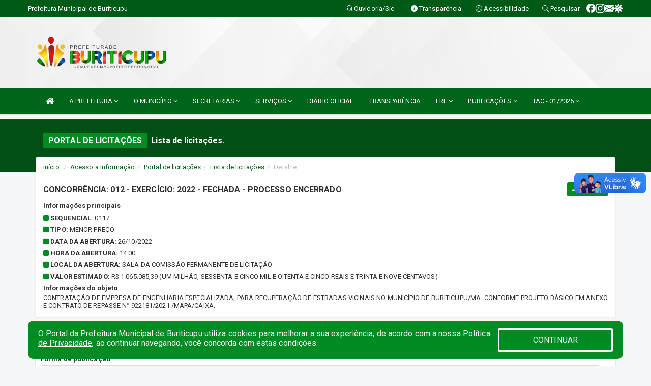

--- FILE ---
content_type: text/html; charset=UTF-8
request_url: https://buriticupu.ma.gov.br/licitacaolista.php?id=290
body_size: 16213
content:
<!DOCTYPE html>
<html lang="pt">

<head>
        <meta charset="utf-8">
    <meta name="viewport" content="width=device-width, initial-scale=1.0">
    <meta name="author" content="">
    <meta name="description" content="Portal Licitações - Licitações." />
    <meta name="keywords" content="  " />
    <meta property="og:image" itemprop="image" content="http://buriticupu.ma.gov.br/imagens/TopoTimbre.png" />
    <title>Prefeitura Municipal de Buriticupu</title>

    <!-- core CSS -->
    <link rel="stylesheet" href="https://cdn.jsdelivr.net/npm/bootstrap-icons@1.11.3/font/bootstrap-icons.min.css">

    <link href="/css/bootstrap.min.css" rel="stylesheet">
    <link href="/css/font-awesome.min.css" rel="stylesheet">
    <link href="/css/prettyPhoto.css" rel="stylesheet">
    <link href="/css/animate.min.css" rel="stylesheet">
    <link href="/css/main.css" rel="stylesheet">
    <link href="/css/responsive.css" rel="stylesheet">
    <link href="/css/style.php" rel="stylesheet">
    <link href="/css/iconestelas.css" rel="stylesheet">
    <!--[if lt IE 9]>
        <script src="js/html5shiv.js"></script>
        <script src="js/respond.min.js"></script>
        <![endif]-->
    <link rel='shortcut icon' href='/imagens/icomuni.png'>    <link rel="apple-touch-icon-precomposed" sizes="144x144" href="images/ico/apple-touch-icon-144-precomposed.png">
    <link rel="apple-touch-icon-precomposed" sizes="114x114" href="images/ico/apple-touch-icon-114-precomposed.png">
    <link rel="apple-touch-icon-precomposed" sizes="72x72" href="images/ico/apple-touch-icon-72-precomposed.png">
    <link rel="apple-touch-icon-precomposed" href="images/ico/apple-touch-icon-57-precomposed.png">
</head>
<!--/head-->

<body href="#" id="ancora">
    
<link href="/css/satisfacao/style.css?v=2.0" rel="stylesheet">
<link href="https://fonts.googleapis.com/icon?family=Material+Icons" rel="stylesheet">
<link href="https://fonts.googleapis.com/css?family=Dancing+Script" rel="stylesheet">
<link href="https://fonts.googleapis.com/css?family=Roboto+Slab" rel="stylesheet">
<script>
var tam = 15;

function mudaFonte(tipo, elemento) {
    if (tipo == "mais") {
        if (tam < 24)
            tam += 1;
    } else {
        if (tam > 10)
            tam -= 1;
    }
    document.getElementById("Noticia").style.fontSize = tam + "px";
    document.getElementById("Descricao").style.fontSize = tam + "px";
}

function printDiv(id, pg, url) {
    var oPrint, oJan;
    oPrint = window.document.getElementById(id).innerHTML;
    oJan = window.open(pg);
    oJan.document.write(oPrint);
    oJan.document.write(url);
    oJan.window.print();
    oJan.document.close();
    oJan.focus();
}



// Função contraste INICIO
(function() {
    var Contrast = {
        storage: 'contrastState',
        cssClass: 'contrast',
        currentState: null,
        check: checkContrast,
        getState: getContrastState,
        setState: setContrastState,
        toogle: toogleContrast,
        updateView: updateViewContrast
    };

    window.toggleContrast = function() {
        Contrast.toogle();
    };

    Contrast.check();

    function checkContrast() {
        this.updateView();
    }

    function getContrastState() {
        return localStorage.getItem(this.storage) === 'true';
    }

    function setContrastState(state) {
        localStorage.setItem(this.storage, '' + state);
        this.currentState = state;
        this.updateView();
    }

    function updateViewContrast() {
        var body = document.body;

        if (this.currentState === null)
            this.currentState = this.getState();

        if (this.currentState)
            body.classList.add(this.cssClass);
        else
            body.classList.remove(this.cssClass);
    }

    function toogleContrast() {
        this.setState(!this.currentState);
    }
})();
// Função contraste FIM
</script>



<!-- CSS style offcanvas navbar --> 
<style>

.offcanvas-collapse {
position: fixed;
bottom: 0;
right: 100%;
left:-300px;
width: 300px;
overflow: auto;
visibility: hidden;
background-color: #00641A;
transition-timing-function: ease-in-out;
transition-duration: .3s;
transition-property: left, visibility;
z-index: 1045;
}
.offcanvas-collapse {
    align-items:start;
/*   Adds a subtle drop shadow   */
            -moz-background-clip: padding;     /* Firefox 3.6 */
        -webkit-background-clip: padding;  /* Safari 4? Chrome 6? */
        background-clip: padding-box;      /* Firefox 4, Safari 5, Opera 10, IE 9 */
border-right:5px solid rgba(0, 0, 0, 0.2);
height: auto;
min-height: 100%;
}

/* Makes the nav visibile with the open class */
.offcanvas-collapse.open {
    left: 0;
    visibility: visible;
}


.navbar-expand-lg .navbar-nav {
-ms-flex-direction: column;
flex-direction: column;
}

.offcanvas-collapse>.navbar-nav>li>a:hover {
    color: #fff !important;
    background-color: #000;
    opacity: 0.5;
}

.offcanvas-collapse>.navbar-nav > li {
    margin-left: 1px;
}

.offcanvas-collapse>.navbar-nav>.dropdown.open{
    color: #008C23 !important;
    background-color: #fff !important;
    /* opacity: 0.5 !important; */
}

.offcanvas-collapse>.navbar-nav>.dropdown.open>a{
    color: #fff !important;
    /* background-color: #000 !important; */
    opacity: 0.5 !important;
}

.offcanvas-collapse.navbar-collapse {
    padding-right: 0px !important; 
    padding-left: 0px !important;
}


.dropdown-submenu { position:relative;} .dropdown-submenu>.dropdown-menu {top:0; left:100%; margin-top:-6px;}


/* Botão de fechar */
.offcanvas-close {
  position: fixed;
  top: 15px;
  left: 300px; /* Ajuste de posição */
  background: none;
  border: none;
  color: #fff;
  font-size: 30px;
  cursor: pointer;
  z-index: 1050; /* Sobrepõe o menu */
}
.open>.dropdown-menu-offcanvas {
    display: contents !important;
}

 /* Estilo da backdrop */
 .offcanvas-backdrop {
  position: fixed;
  top: 0;
  left: 0;
  width: 100%;
  height: 100%;
  background-color: rgba(0, 0, 0, 0.5);
  z-index: 1040;
  opacity: 0;
  visibility: hidden;
  transition: opacity 0.3s ease;
}
.offcanvas-backdrop.show {
  opacity: 1;
  visibility: visible;
}

.dropdown-menu-acessibilidade li a {
 color: #008C23 !important ;
}

.dropdown-toggle-acessibilidade:hover .dropdown-menu-acessibilidade { 
 display: block !important;
}
/* 
    navbar-dafault-main entra em conflito com .navbar-default quando o MenuDegrade está ativo
    Esse conflito deixa o menu branco
*/

.navbar-dafault-main {
    background-image: url(""), 
                      url("");
    background-repeat: no-repeat, no-repeat ;
    background-position: left, right ;
}
.social-links-top {
    /* border-left: 1px solid #fff; */
}

</style>




<!-- INÍCIO DO TOPO DO SITE -->
<header id="header" class=" navbar navbar-fixed-top wet-asphalt" style="border:0px; background-image:url(/imagens/BackTopo5.jpg);">
        <div class="container-fluid topo-option-1 color-topo">
        <div class="container">
            <div class="row" id="font-setting-buttons" style="position: relative; z-index: 5; line-height: 33px; display: flex; justify-content: flex-end; gap: .3em; align-items: center;">

                        
                        <div class="title__cliente" style="margin-bottom: 0px; padding-left:0; padding-right:0; margin-right: auto; color: #fff;">
                            <a href="https://www.buriticupu.ma.gov.br"><span>Prefeitura Municipal de Buriticupu</span></a>
                        </div>

                        
                            <div style="margin-bottom: 0px; padding-left:0; padding-right:0;width: 130px; "><a
                            href="/ouvidoria"><i class="bi bi-headset"></i> <span class='nomefora'
                                title="Ouvidoria da entidade">Ouvidoria/Sic</span></a></div>

                    
                

                <div style="margin-bottom: 0px; padding-left:0; padding-right:0;width: 130px;"><a
                        href="/acessoainformacao.php"><i class="bi bi-info-circle-fill"></i> <span class='nomefora'
                            title="Transparência da entidade">Transparência</span></a></div>

                <!--<div class="col-sm-12 col-xs-12"><a href="campanha.php?pg=COVID-19" style="display: block;color: #fff;line-height: 35px;"> <img width="17" alt='Covid' height="17" src="imagens/covid.png"> <strong>CORONAVÍRUS (COVID-19): </strong><span class='nomefora'>Boletins, Ações, Transparência e material educativo - </span> clique aqui </a></div>-->
                    <div style="margin-bottom: 0px; float:right; padding-left:0; padding-right:0; width: 130px" class="dropdown dropdown-toggle-acessibilidade"><a href="#"
                            accesskey="1" title="Página de acessibilidade" class="dropdown-toggle" data-toggle="dropdown" ><i class="bi bi-emoji-smile"></i> <span
                                class='nomefora'>Acessibilidade</span></a>
                            
                                <ul class="dropdown-menu dropdown-menu-right dropdown-menu-acessibilidade" style="min-width: 150px; color:#000;">
                                    <li><a href="/acessibilidade.php" style="cursor:pointer;"
                                        title="Página de acessibilidade"><i class="bi bi-emoji-smile"></i> <span
                                        class='nomefora'>Sobre</span></a></li>

                                    <li><a href="#altocontraste"
                                        id="altocontraste" onclick="window.toggleContrast()" style="cursor:pointer;" accesskey="2"
                                        title="Aplicar Contraste"><i class="bi bi-toggles"></i> <span
                                        class='nomefora'>Contraste</span></a></li>

                                    <li> <a
                                        class="nav-link increase-me btn-list-top" style="cursor:pointer; " accesskey="A"
                                        title="Aumentar texto"><i class="bi bi-plus-square"></i> <span
                                        class='nomefora'>Aumentar</span></a></li>
                                    <li><a
                                        class="nav-link decrease-me btn-list-top" style="cursor:pointer; " accesskey="D"
                                        title="Diminuir texto"> <i class="bi bi-dash-square"></i> <span
                                        class='nomefora'>Diminuir</span></a></li>
                                    
                                    <li><a style="cursor:pointer;"
                                        href="https://www.gov.br/governodigital/pt-br/vlibras" target='_blank' accesskey="M"
                                        title="VLibras"><i class='fa fa-hand-paper-o'></i> <span class='nomefora'>Libras</span></a></li>

                                    <li><a href="/mapadosite" style="cursor: pointer;"
                                        title="Mapa do site" accesskey="M"><i class="bi bi-diagram-3-fill"></i> <span
                                        class="nomefora">Mapa do site</span></a></li>
                                </ul>
                            
                    </div>

                    <div style="margin-bottom: 0px; padding-left:0; padding-right:0;width: 100px;"><a
                        href="/pesquisa"><i class="bi bi-search"></i> <span class='nomefora'
                            title="Transparência da entidade">Pesquisar</span></a></div>

                <!-- fim de acessibilidade -->

                <!-- redes sociais -->
                <div class="social-links-top">
                                                    <a class="nav-link btn-list-top" href="https://www.facebook.com/PrefeituraDeBuriticupu">
                                    <i class='bi bi-facebook' title="Facebook"></i>
                                </a>
                                                    <a class="nav-link btn-list-top" href="https://www.instagram.com/prefeituraburiticupu/">
                                    <i class='bi bi-instagram' title="Instagram"></i>
                                </a>
                                                    <a class="nav-link btn-list-top" href="https://webmail-seguro.com.br/buriticupu.ma.gov.br/">
                                    <i class='bi bi-envelope-fill' title="E-mail"></i>
                                </a>
                     <a class='nav-link btn-list-top' href='/campanha'>
                                    <i class='bi bi-virus2' title='Clique aqui CONTRA O CORONAVÍRUS (COVID-19)'></i>
                                </a>
                        
                </div>
                <!-- redes sociais -->

            </div>
        </div>
    </div>


    <div class="container-fluid topo-option-mobile color-topo">
        <div class="container">
            <div class="row" id="font-setting-buttons" style="line-height: 33px; display: flex; position: relative; z-index: 5;">
                
                    <div style="margin-bottom: 0px; padding-left: 7px; padding-right: 10px;"><a
                        href="/acessoainformacao"><i class='bi bi-info-circle-fill'></i> <span
                        title="Transparência da entidade"><strong>Transparência</strong></span></a></div>

                    <div style="margin-bottom: 0px; padding-left:0; padding-right: 10px;"><a
                        href="ouvidoria"><i class="bi bi-headset"></i> <span
                        title="Ouvidoria da entidade"><strong>Ouvidoria </strong></span></a></div>

                    <div style="margin-bottom: 0px; padding-left:0; padding-right: 10px;"><a
                        href="/acessibilidade"><i class='bi bi-emoji-smile'></i> <span
                        title="Acessibilidade"><strong>Acessibilidade</strong></span></a></div>

                    <div style="margin-bottom: 0px; padding-left:0; padding-right:10;" class="dropdown dropdown-toggle-acessibilidade">
                        <a href="#" accesskey="1" title="Mais opções" class="dropdown-toggle" data-toggle="dropdown">
                            <i class="bi bi-plus"></i>
                            <span><strong>Opções</strong></span>
                        </a>

                        <ul class="dropdown-menu dropdown-menu-right dropdown-menu-acessibilidade" style="min-width: 150px; color:#000;">
                            <li>
                                <a href="/pesquisa" style="cursor:pointer;" title="Pesquisar"><i class="bi bi-search"></i><span style="padding-left: 10px;">Pesquisar</span></a>
                            </li>
                    </div>
            </div>
        </div>
    </div>
    
    
    <div class="container container-menu-main" id="logo-top-bar" style="padding-bottom:10px; padding-top:10px; ">



        <div class="row d-flex-main-menu-center">
           
            <div id="centralizarLogo" class="col-6 col-sm-7 col-xs-7 ">

                <a id="" href="/" style="padding-right: 5px; margin-right: 20px"><img id="" src="/imagens/logo.png?time=1769515694" alt="logo"></a>
            </div>

            <div class="col-6 col-canvas-navbar">
                <a class="navbar-toggle" data-toggle="offcanvas"
                        style="padding-top: 4px; padding-bottom: 4px; padding-left: 14px; padding-right: 14px; cursor: pointer; color:#fff; "
                        data-target=".offcanvas-collapse">
                        <span class="fa fa-bars" style="font-size: 25px; color: #000;"></span>
                </a>
            </div>

            <div class="col-sm-5 col-xs-5 fora_responsivo">
                <div class="wow fadeInUp box-pesq">
                    

                    
                    

                    <!-- <a href="/pesquisa.php" class="btn btn-primary nomefora"><span class="glyphicon glyphicon-search "
                            aria-hidden="true"></span> Pesquisa</a> -->

                        <!--
                        <div class="nomefora" id="google_translate_element"></div>
                        <script>
                            function googleTranslateElementInit() {
                                new google.translate.TranslateElement({
                                        pageLanguage: 'pt',
                                        autoDisplay: false,
                                        includedLanguages: 'de,es,fr,en,it',
                                        layout: google.translate.TranslateElement.InlineLayout.SIMPLE
                                    },
                                    'google_translate_element');
                            }
                        </script>
                        <script src="//translate.google.com/translate_a/element.js?cb=googleTranslateElementInit"></script>
                        -->

                </div>

            </div>
        </div>
    </div>


    <!-- navbar offcanvas -->
    <nav class="navbar navbar-default navbar-dafault-main" style="border:0px;">
        <div class="container">
            <div class="navbar-header navbar-header-main">
                <a class="navbar-toggle" data-toggle="offcanvas"
                    style="padding-top: 4px; padding-bottom: 4px; padding-left: 14px; padding-right: 14px; cursor: pointer; color:#fff; "
                    data-target=".offcanvas-collapse">
                    <span class="fa fa-bars" style="font-size: 16px"></span>
                </a>
                <a href="pesquisa.php" class="navbar-toggle"
                    style="padding-top: 4px; padding-bottom: 4px; padding-left: 14px; padding-right: 14px; display: none;"><span
                        class="fa fa-search" style="font-size: 16px" aria-hidden="true"></span></a>
                <a class="navbar-toggle" id="btnperq" href="#" aria-expanded='false' title='Menu de acessibilidade'
                    style="padding-top: 4px; padding-bottom: 4px; padding-left: 14px; padding-right: 14px;  cursor: pointer; display: none;"><i
                        class='fa fa-odnoklassniki' style="font-size: 16px" aria-hidden='true'></i></a>
                                <a class="navbar-toggle" href="https://webmail-seguro.com.br/buriticupu.ma.gov.br/" target="blank" title='E-mail'
                    style="padding-top: 4px; padding-bottom: 4px; padding-left: 14px; padding-right: 14px;  cursor: pointer; display: none;"><i
                        class='fa fa-envelope' style="font-size: 16px" aria-hidden='true'></i></a>
                            </div>
                            
            
            <div class="collapse navbar-collapse navbar-collapse-toglee" style="border:0px;">
                <ul class="nav navbar-nav main-menu" style="margin-top:0px;">
                    
                    <li><a href="/" title="Inicio" target=""><i class="fa fa-home fa-lg" aria-hidden="true"></i></a></li>  <li class='dropdown'><a href='/' class='dropdown-toggle' data-toggle='dropdown'>A PREFEITURA 
                                                <i class='fa fa-angle-down'></i></a>
                                                    <ul class='dropdown-menu ' style='overflow: auto; max-height:300px; min-width:100px;'><li><a href='/institucional.php' >INSTITUCIONAL</a></li><li><a href='/gestores.php' >PREFEITO E VICE</a></li><li><a href='https://www.buriticupu.ma.gov.br/arquivos/123/LEIS%20MUNICIPAIS_0293_2013_0000001.pdf' target='_blank'>ESTRUTURA ORGANIZACIONAL (ANEXO)</a></li><li><a href='https://www.buriticupu.ma.gov.br/secretaria.php#' target='_blank'>ESTRUTURA ORGANIZACIONAL</a></li><li><a href='/arquivos/415/REGIME%20JURIDICO_172_2007_0000001.pdf' target='new'>REGIME JURÍDICO DOS SERVIDORES MUNICIPAIS</a></li><li><a href='/normativosproprios.php?A PREFEITURA=' >NORMATIVOS PRÓPRIOS</a></li>		</ul>
                                            </li>  <li class='dropdown'><a href='/' class='dropdown-toggle' data-toggle='dropdown'>O MUNICÍPIO 
                                                <i class='fa fa-angle-down'></i></a>
                                                    <ul class='dropdown-menu ' style='overflow: auto; max-height:300px; min-width:100px;'><li><a href='/obras.php' >OBRAS</a></li><li><a href='/veiculos.php' >VEÍCULOS</a></li><li><a href='/conselhos.php' >CONSELHOS</a></li><li><a href='/omunicipio.php' >DADOS DO MUNICÍPIO</a></li>		</ul>
                                            </li>  <li class='dropdown'><a href='/secretaria.php' class='dropdown-toggle' data-toggle='dropdown'>SECRETARIAS <i class='fa fa-angle-down'></i></a>
                                    <ul class='dropdown-menu ' style='overflow: auto; max-height:300px; min-width:100px;'><li><a href='/secretaria.php?sec=59'>CÂMARA MUNICIPAL DE BURITICUPU</a></li><li><a href='/secretaria.php?sec=10'>GABINETE DO PREFEITO</a></li><li><a href='/secretaria.php?sec=62'>PROCURADORIA-GERAL DO MUNICÍPIO</a></li><li><a href='/secretaria.php?sec=89'>SECRETARIA DE INFRAESTRUTURA, OBRAS E URBANISMO</a></li><li><a href='/secretaria.php?sec=69'>SECRETARIA DE INFRAESTRUTURA, OBRAS E URBANISMO</a></li><li><a href='/secretaria.php?sec=63'>SECRETARIA MUNICIPAL DA MULHER</a></li><li><a href='/secretaria.php?sec=1'>SECRETARIA MUNICIPAL DE ADMINISTRAÇÃO E PLANEJAMENTO</a></li><li><a href='/secretaria.php?sec=66'>SECRETARIA MUNICIPAL DE AGRICULTURA, PESCA, AGROPECUÁRIA E ABASTECIMENTO</a></li><li><a href='/secretaria.php?sec=11'>SECRETARIA MUNICIPAL DE CULTURA</a></li><li><a href='/secretaria.php?sec=39'>SECRETARIA MUNICIPAL DE DESENVOLVIMENTO SOCIAL, TRABALHO E ECONOMIA SOLIDARIA</a></li><li><a href='/secretaria.php?sec=4'>SECRETARIA MUNICIPAL DE EDUCAÇÃO</a></li><li><a href='/secretaria.php?sec=40'>SECRETARIA MUNICIPAL DE ESPORTE, LAZER E JUVENTUDE</a></li><li><a href='/secretaria.php?sec=61'>SECRETARIA MUNICIPAL DE FAZENDA E ORÇAMENTO </a></li><li><a href='/secretaria.php?sec=9'>SECRETARIA MUNICIPAL DE HABITAÇÃO</a></li><li><a href='/secretaria.php?sec=77'>SECRETARIA MUNICIPAL DE INDUSTRIA, COMÉRCIO, EMPREGO, RENDA E TURISMO.</a></li><li><a href='/secretaria.php?sec=76'>SECRETARIA MUNICIPAL DE MEIO AMBIENTE E PRESERVAÇÃO DOS RECURSOS NATURAIS </a></li><li><a href='/secretaria.php?sec=7'>SECRETARIA MUNICIPAL DE SAÚDE</a></li><li><a href='/secretaria.php?sec=81'>SECRETARIA MUNICIPAL DE SEGURANÇA PÚBLICA E MOBILIDADE URBANA </a></li><li><a href='/secretaria.php?sec=64'>SECRETARIA MUNICIPAL DE TRANSPARÊNCIA E CONTROLE INTERNO</a></li><li><a href='/secretaria.php?sec=68'>SECRETÁRIO MUNICIPAL DE ARTICULAÇÃO POLÍTICA</a></li><li><a href='/secretaria.php?sec=65'>SECRETÁRIO MUNICIPAL DE SEGURANÇA PÚBLICA E MOBILIDADE URBANA</a></li>		</ul>
</li>  <li class='dropdown'><a href='/' class='dropdown-toggle' data-toggle='dropdown'>SERVIÇOS 
                                                <i class='fa fa-angle-down'></i></a>
                                                    <ul class='dropdown-menu ' style='overflow: auto; max-height:300px; min-width:100px;'><li><a href='https://buriticupu.rhfacil.portalpublico.net/Auth/auth-login?ReturnUrl=%2F' >CONTRACHEQUE ONLINE</a></li><li><a href='https://buriticupuma.portalpublico.net/#' >NOTA FISCAL</a></li>		</ul>
                                            </li><li><a href='/diariooficial.php' >DIÁRIO OFICIAL</a></li><li><a href='/acessoainformacao.php' >TRANSPARÊNCIA</a></li>  <li class='dropdown'><a href='/lrf.php' class='dropdown-toggle' data-toggle='dropdown'>LRF <i class='fa fa-angle-down'></i></a>
                                <ul class='dropdown-menu dropdown-menu-right' style='overflow: auto; max-height:300px; min-width:100px;'><li><a href='/lrf.php?cat=4'>RGF - RELATÓRIO DE GESTÃO FISCAL</a></li><li><a href='/lrf.php?cat=7'>RREO - RELATÓRIO RESUMIDO DA EXECUÇÃO ORÇAMENTÁRIA</a></li><li><a href='/lrf.php?cat=8'>LOA - LEI ORÇAMENTÁRIA ANUAL</a></li><li><a href='/lrf.php?cat=9'>LDO - LEI DE DIRETRIZES ORÇAMENTÁRIAS</a></li><li><a href='/lrf.php?cat=17'>PPA - PLANO PLURIANUAL</a></li><li><a href='/contasdegoverno.php'>PCG - PRESTAÇÃO DE CONTAS DE GOVERNO</a></li><li><a href='/contasdegestao.php'>PCS - PRESTAÇÃO DE CONTAS DE GESTÃO</a></li>		</ul>
</li>  <li class='dropdown'><a href='/' class='dropdown-toggle' data-toggle='dropdown'>PUBLICAÇÕES 
                                                <i class='fa fa-angle-down'></i></a>
                                                    <ul class='dropdown-menu ' style='overflow: auto; max-height:300px; min-width:100px;'><li><a href='/contratos.php' >CONTRATOS</a></li><li><a href='/licitacao.php' >LICITAÇÃO</a></li><li><a href='/decretos.php' >DECRETOS</a></li><li><a href='/diarias.php' >DIÁRIAS</a></li><li><a href='/leis.php' >LEIS</a></li><li><a href='/lrf.php' >LRF CONTAS PÚBLICAS</a></li><li><a href='/contasdegoverno' >PCG</a></li><li><a href='/contasdegestao' >PCS</a></li><li><a href='/portaria.php' >PORTARIAS</a></li><li><a href='/publicacoes.php' >OUTRAS</a></li>		</ul>
                                            </li>  <li class='dropdown'><a href='/' class='dropdown-toggle' data-toggle='dropdown'>TAC - 01/2025 
                                                <i class='fa fa-angle-down'></i></a>
                                                    <ul class='dropdown-menu dropdown-menu-right' style='overflow: auto; max-height:300px; '><li><a href='https://www.buriticupu.ma.gov.br/publicacoes?cat=120&ta=3' >ATOS</a></li><li><a href='https://www.buriticupu.ma.gov.br/publicacoes?cat=121&ta=3' >MANIFESTAÇÕES</a></li><li><a href='https://www.buriticupu.ma.gov.br/publicacoes?cat=122&ta=3' >RECOMENDAÇÕES</a></li><li><a href='https://www.buriticupu.ma.gov.br/publicacoes?cat=123&ta=3' >OUTROS</a></li>		</ul>
                                            </li>                </ul>
            </div>
        </div>
        <!--/.container-->
        
        <div class="navbar-collapse offcanvas-collapse">
            <ul class="navbar-nav mr-auto dropdown-menu dropdown-menu-offcanvas">

            <button class="offcanvas-close" aria-label="Close">&times;</button>
                
            <li><a href="/" title="Inicio" target="">INÍCIO</a></li>  <li class='dropdown'><a href='/' class='dropdown-toggle' data-toggle='dropdown'>A PREFEITURA 
                                                <i class='fa fa-angle-down'></i></a>
                                                    <ul class='dropdown-menu ' style='overflow: auto; max-height:300px; min-width:100px;'><li><a href='/institucional.php' >INSTITUCIONAL</a></li><li><a href='/gestores.php' >PREFEITO E VICE</a></li><li><a href='https://www.buriticupu.ma.gov.br/arquivos/123/LEIS%20MUNICIPAIS_0293_2013_0000001.pdf' target='_blank'>ESTRUTURA ORGANIZACIONAL (ANEXO)</a></li><li><a href='https://www.buriticupu.ma.gov.br/secretaria.php#' target='_blank'>ESTRUTURA ORGANIZACIONAL</a></li><li><a href='/arquivos/415/REGIME%20JURIDICO_172_2007_0000001.pdf' target='new'>REGIME JURÍDICO DOS SERVIDORES MUNICIPAIS</a></li><li><a href='/normativosproprios.php?A PREFEITURA=' >NORMATIVOS PRÓPRIOS</a></li>		</ul>
                                            </li>  <li class='dropdown'><a href='/' class='dropdown-toggle' data-toggle='dropdown'>O MUNICÍPIO 
                                                <i class='fa fa-angle-down'></i></a>
                                                    <ul class='dropdown-menu ' style='overflow: auto; max-height:300px; min-width:100px;'><li><a href='/obras.php' >OBRAS</a></li><li><a href='/veiculos.php' >VEÍCULOS</a></li><li><a href='/conselhos.php' >CONSELHOS</a></li><li><a href='/omunicipio.php' >DADOS DO MUNICÍPIO</a></li>		</ul>
                                            </li>  <li class='dropdown'><a href='/secretaria.php' class='dropdown-toggle' data-toggle='dropdown'>SECRETARIAS <i class='fa fa-angle-down'></i></a>
                                    <ul class='dropdown-menu ' style='overflow: auto; max-height:300px; min-width:100px;'><li><a href='/secretaria.php?sec=59'>CÂMARA MUNICIPAL DE BURITICUPU</a></li><li><a href='/secretaria.php?sec=10'>GABINETE DO PREFEITO</a></li><li><a href='/secretaria.php?sec=62'>PROCURADORIA-GERAL DO MUNICÍPIO</a></li><li><a href='/secretaria.php?sec=89'>SECRETARIA DE INFRAESTRUTURA, OBRAS E URBANISMO</a></li><li><a href='/secretaria.php?sec=69'>SECRETARIA DE INFRAESTRUTURA, OBRAS E URBANISMO</a></li><li><a href='/secretaria.php?sec=63'>SECRETARIA MUNICIPAL DA MULHER</a></li><li><a href='/secretaria.php?sec=1'>SECRETARIA MUNICIPAL DE ADMINISTRAÇÃO E PLANEJAMENTO</a></li><li><a href='/secretaria.php?sec=66'>SECRETARIA MUNICIPAL DE AGRICULTURA, PESCA, AGROPECUÁRIA E ABASTECIMENTO</a></li><li><a href='/secretaria.php?sec=11'>SECRETARIA MUNICIPAL DE CULTURA</a></li><li><a href='/secretaria.php?sec=39'>SECRETARIA MUNICIPAL DE DESENVOLVIMENTO SOCIAL, TRABALHO E ECONOMIA SOLIDARIA</a></li><li><a href='/secretaria.php?sec=4'>SECRETARIA MUNICIPAL DE EDUCAÇÃO</a></li><li><a href='/secretaria.php?sec=40'>SECRETARIA MUNICIPAL DE ESPORTE, LAZER E JUVENTUDE</a></li><li><a href='/secretaria.php?sec=61'>SECRETARIA MUNICIPAL DE FAZENDA E ORÇAMENTO </a></li><li><a href='/secretaria.php?sec=9'>SECRETARIA MUNICIPAL DE HABITAÇÃO</a></li><li><a href='/secretaria.php?sec=77'>SECRETARIA MUNICIPAL DE INDUSTRIA, COMÉRCIO, EMPREGO, RENDA E TURISMO.</a></li><li><a href='/secretaria.php?sec=76'>SECRETARIA MUNICIPAL DE MEIO AMBIENTE E PRESERVAÇÃO DOS RECURSOS NATURAIS </a></li><li><a href='/secretaria.php?sec=7'>SECRETARIA MUNICIPAL DE SAÚDE</a></li><li><a href='/secretaria.php?sec=81'>SECRETARIA MUNICIPAL DE SEGURANÇA PÚBLICA E MOBILIDADE URBANA </a></li><li><a href='/secretaria.php?sec=64'>SECRETARIA MUNICIPAL DE TRANSPARÊNCIA E CONTROLE INTERNO</a></li><li><a href='/secretaria.php?sec=68'>SECRETÁRIO MUNICIPAL DE ARTICULAÇÃO POLÍTICA</a></li><li><a href='/secretaria.php?sec=65'>SECRETÁRIO MUNICIPAL DE SEGURANÇA PÚBLICA E MOBILIDADE URBANA</a></li>		</ul>
</li>  <li class='dropdown'><a href='/' class='dropdown-toggle' data-toggle='dropdown'>SERVIÇOS 
                                                <i class='fa fa-angle-down'></i></a>
                                                    <ul class='dropdown-menu ' style='overflow: auto; max-height:300px; min-width:100px;'><li><a href='https://buriticupu.rhfacil.portalpublico.net/Auth/auth-login?ReturnUrl=%2F' >CONTRACHEQUE ONLINE</a></li><li><a href='https://buriticupuma.portalpublico.net/#' >NOTA FISCAL</a></li>		</ul>
                                            </li><li><a href='/diariooficial.php' >DIÁRIO OFICIAL</a></li><li><a href='/acessoainformacao.php' >TRANSPARÊNCIA</a></li>  <li class='dropdown'><a href='/lrf.php' class='dropdown-toggle' data-toggle='dropdown'>LRF <i class='fa fa-angle-down'></i></a>
                                <ul class='dropdown-menu dropdown-menu-right' style='overflow: auto; max-height:300px; min-width:100px;'><li><a href='/lrf.php?cat=4'>RGF - RELATÓRIO DE GESTÃO FISCAL</a></li><li><a href='/lrf.php?cat=7'>RREO - RELATÓRIO RESUMIDO DA EXECUÇÃO ORÇAMENTÁRIA</a></li><li><a href='/lrf.php?cat=8'>LOA - LEI ORÇAMENTÁRIA ANUAL</a></li><li><a href='/lrf.php?cat=9'>LDO - LEI DE DIRETRIZES ORÇAMENTÁRIAS</a></li><li><a href='/lrf.php?cat=17'>PPA - PLANO PLURIANUAL</a></li><li><a href='/contasdegoverno.php'>PCG - PRESTAÇÃO DE CONTAS DE GOVERNO</a></li><li><a href='/contasdegestao.php'>PCS - PRESTAÇÃO DE CONTAS DE GESTÃO</a></li>		</ul>
</li>  <li class='dropdown'><a href='/' class='dropdown-toggle' data-toggle='dropdown'>PUBLICAÇÕES 
                                                <i class='fa fa-angle-down'></i></a>
                                                    <ul class='dropdown-menu ' style='overflow: auto; max-height:300px; min-width:100px;'><li><a href='/contratos.php' >CONTRATOS</a></li><li><a href='/licitacao.php' >LICITAÇÃO</a></li><li><a href='/decretos.php' >DECRETOS</a></li><li><a href='/diarias.php' >DIÁRIAS</a></li><li><a href='/leis.php' >LEIS</a></li><li><a href='/lrf.php' >LRF CONTAS PÚBLICAS</a></li><li><a href='/contasdegoverno' >PCG</a></li><li><a href='/contasdegestao' >PCS</a></li><li><a href='/portaria.php' >PORTARIAS</a></li><li><a href='/publicacoes.php' >OUTRAS</a></li>		</ul>
                                            </li>  <li class='dropdown'><a href='/' class='dropdown-toggle' data-toggle='dropdown'>TAC - 01/2025 
                                                <i class='fa fa-angle-down'></i></a>
                                                    <ul class='dropdown-menu dropdown-menu-right' style='overflow: auto; max-height:300px; '><li><a href='https://www.buriticupu.ma.gov.br/publicacoes?cat=120&ta=3' >ATOS</a></li><li><a href='https://www.buriticupu.ma.gov.br/publicacoes?cat=121&ta=3' >MANIFESTAÇÕES</a></li><li><a href='https://www.buriticupu.ma.gov.br/publicacoes?cat=122&ta=3' >RECOMENDAÇÕES</a></li><li><a href='https://www.buriticupu.ma.gov.br/publicacoes?cat=123&ta=3' >OUTROS</a></li>		</ul>
                                            </li>            
            </ul>
      </div>
      
    </nav>
    <div class="offcanvas-backdrop"></div>
    <!--/nav-->


</header>
    

<div id="espaco-header" class="espaco-header-main" style="height:207px; margin-bottom: 27.4px;">&nbsp;</div>



<!-- <div id="sticky-container-id" class="sticky-container">
    <ul class="sticky"> -->

        
    <!-- </ul>
</div> -->


  
<!-- VLibras -->
<div vw class="enabled">
    <div vw-access-button class="active"></div>
    <div vw-plugin-wrapper>
      <div class="vw-plugin-top-wrapper"></div>
    </div>
  </div>
  <script src="https://vlibras.gov.br/app/vlibras-plugin.js" defer></script>
  <script defer>
    document.addEventListener('DOMContentLoaded', function() {
      new window.VLibras.Widget('https://vlibras.gov.br/app');
    });
</script>
<!-- VLibras -->

<script src="/js/jquery-2.1.1.min.js"></script>
<script type="text/javascript">
$(document).ready(function() {

    $('.offcanvas-backdrop').removeClass('show');

    $('[data-toggle="offcanvas"]').on('click', function () {
        $('.offcanvas-collapse').removeClass('open');
        const target = $(this).data('target');
        $(target).toggleClass('open');
        $('.offcanvas-backdrop').addClass('show');
    })

    // Fechar o menu ao clicar no backdrop
    $('.offcanvas-backdrop, .offcanvas-close').on('click', function () {
      $('.offcanvas-collapse').removeClass('open');
      $('.offcanvas-backdrop').removeClass('show');
    })

    $('.dropdown-menu-sub').hide();
    $('.dropdown-submenu a.dropdown-sub-toggle').on("click", function(e){
        $(this).next('ul').toggle();
        e.stopPropagation();
        e.preventDefault();
    });


    $(window).scroll(function() {
        if ($(this).scrollTop() > 100) {
            $("#logo-top-bar").css({
                "margin-top": "-25.5Vh",
                "transition": ".4s",
                "z-index": "-2"
            });
            $("#logo-top-bar").fadeOut("800");
            $('#scroll').fadeIn();
             $('#scroll2').fadeIn();
            $(".col-fita").fadeOut();

        } else {
            $("#logo-top-bar").fadeIn("800");
            $("#logo-top-bar").css({
                "margin-top": "0px"
            });
            $(".col-fita").fadeIn();
            $('#scroll').fadeOut();
            $('#scroll2').fadeOut();
        }
    });
    $('#scroll').click(function() {
        $("html, body").animate({
            scrollTop: 0
        }, 0);
        return false;
    });


    $('#menu-acessiblidade').hide().contents().hide();
    $('#btnperq').on('click', function(e) {
        e.preventDefault();
        $('#menu-acessiblidade').slideToggle('fast', function(e) {
            if ($(this).is(':visible')) {
                $(this).contents().fadeIn(1000);
            } else {
                $(this).contents().hide();
            }
        });

    })


});
</script>


     <section id="services" class="topo-paginas-section">
    <div class="container">
        <div class="col-md-12">

            <!--<div id="TituloServicos">-->
            <div class="cartaservicosbanner" style="font-size: 16px;">Portal de Licitações</div>
            <h2 id="EsOv" class="cartaservicosbannertexto" style="font-size: 16px; padding-left: 5px;">Lista de licitações.</h2>
            <!--</div>-->

        </div>
    </div>
</section>
            
    <section style="margin-bottom: 10px;">
        <div class="container">
            <div class="public_paginas" style="margin-top: -50px;">
                    <div class='col-md-12'>
        <div class="row">
            <ol class="breadcrumb" style="background-color:#FFFFFF; margin-bottom: 0px;">
                <li class="breadcrumb-item"><a href="/index.php">Início</a></li>
                <li class="breadcrumb-item"><a href="acessoainformacao.php">Acesso a Informação</a></li><li class="breadcrumb-item"><a href="/licitacao.php">Portal de licitações</a></li><li class="breadcrumb-item"><a href="/licitacaolista.php">Lista de licitações</a></li><li class="breadcrumb-item active">Detalhe</li>            </ol>
        </div>
    </div>
                                <div class="titulo">
                    <strong>
                        CONCORRÊNCIA:
                        012 - EXERCÍCIO: 2022 -
                        FECHADA - PROCESSO ENCERRADO                        <!--  <a style="text-align: right; float: right;" class="btn btn-primary" href="areport.php?id=290&pg=1" target="_blank"> <i class="fa fa-file-pdf-o"></i> </a> -->
                    </strong>

                    <a class="btn btn-primary btn-sm" href="areport/?pg=licitacao&id=290" style="margin-left: 4px; float: right;" target='_black' title="Imprimir página"><i class="fa fa-download"></i> Imprimir </a>

                </div>
                <div class="col-md-12">

                    <div class="titulo1"><strong> Informações principais</strong></div>
                    
                    <div class="row">
                        
                                                    <div class="col-md-12" style="text-transform: uppercase;"><i class='fa fa-square' style='color:#008C23'></i> <strong>Sequencial:</strong>
                                0117</div>
                        
                                                    <div class="col-md-12" style="text-transform: uppercase;"><i class='fa fa-square' style='color:#008C23'></i> <strong>Tipo:</strong>
                                MENOR PREÇO</div>
                        
                                                    <div class="col-md-12" style="text-transform: uppercase;"><i class='fa fa-square' style='color:#008C23'></i> <strong itemprop="realizationDate">Data da abertura:</strong>
                                26/10/2022</div>
                                                                                
                                                    <div class="col-md-12" style="text-transform: uppercase;"><i class='fa fa-square' style='color:#008C23'></i> <strong>Hora da abertura:</strong>
                                14:00</div>
                        
                                                                                    <div class="col-md-12" style="text-transform: uppercase;"><i class='fa fa-square' style='color:#008C23'></i> <strong>Local da abertura:</strong>
                                    SALA DA COMISSÃO PERMANENTE DE LICITAÇÃO</div>
                                                    
                                                    <div class="col-md-12" style="text-transform: uppercase;"><i class='fa fa-square' style='color:#008C23'></i> <strong>Valor estimado:</strong> R$
                                1.065.085,39 (um milhão, sessenta e cinco mil e oitenta e cinco REAIS  e trinta e nove centavos) </div>
                        
                        
                                                    <div class='col-md-12' style="text-align:justify;"><strong> Informações do objeto</strong></div>
                            <div class='col-md-12' style="text-align:justify; line-height: 1.2;">
                                CONTRATAÇÃO DE EMPRESA DE ENGENHARIA ESPECIALIZADA, PARA RECUPERAÇÃO DE ESTRADAS VICINAIS NO MUNICÍPIO DE BURITICUPU/MA. CONFORME PROJETO BÁSICO EM ANEXO E CONTRATO DE REPASSE N° 922181/2021 /MAPA/CAIXA.</div>
                        
                        


                            <!--<div class="col-md-12"><i class="fa fa-calendar" aria-hidden="true"></i> : </div>-->


                        
                    </div>

                    <div class="row">


                        
                                            </div>

                </div>
            </div>


            <div class="col-md-12" style="margin-top: 2em; padding: 0;">

                <ul class="nav nav-tabs nav-tabs2" role="tablist">
                    <!-- <li class="l-obra-col-2 nav-item-services active"><a class='long-tabs' style="padding:10px 15px;" href="#principal" data-toggle="tab" role="tablist"><i class='fa fa-file-text'></i> Informações principais</a></li> -->
                    <li class="l-obra-col-2 nav-item-services active"><a class='long-tabs' style="padding:10px 15px;" href="#formas" data-toggle="tab" role="tablist"><i class='fa fa-calendar'></i> Forma de
                            publicação</a></li>
                    <li class="l-obra-col-2 nav-item-services"><a class='long-tabs' style="padding:10px 15px;" href="#responsaveis" data-toggle="tab" role="tablist"><i class='fa fa-address-card'></i>
                            Responsáveis</a></li>
                                            <li class="l-obra-col-2 nav-item-services"><a class='long-tabs' style="padding:10px 15px;" href="#orgao" data-toggle="tab" role="tablist"><i class='fa fa-sitemap'></i> Órgãos</a></li>
                    
                                            <li class="l-obra-col-2 nav-item-services"><a class='long-tabs' style="padding:10px 15px;" href="#participantes" data-toggle="tab" role="tablist"><i class='fa fa-user'></i>
                                Participantes</a></li>
                    
                                            <li class="l-obra-col-2 nav-item-services"><a class='long-tabs' style="padding:10px 15px;" href="#andamentos" data-toggle="tab" role="tablist"><i class='fa fa-file-text-o'></i>
                                Andamentos</a></li>
                                    </ul>

                <div class="public_paginas">
                    <div class="tab-content tab-space tab-space2 background-box-tabs" style="padding: 10px;">

                        <div class="tab-pane active" id="formas" style="width: 98%;">

                            <div class="titulo1" style='margin-bottom: 5px;'><strong>Forma de publicação</strong></div>

                            <div class="row">


                                <div class="col-md-12">
                                    <table class='table table-responsive table-condensed table-bordered'>
                                        <thead>
                                            <tr>
                                                <td><strong>Publicação</strong></td>
                                                <td><strong>Tipo</strong></td>
                                                <td><strong>Descrição</strong></td>
                                            </tr>
                                        </thead>
                                        <tbody>
                                            <tr>
                                                                <td data-title='Publicação'>24/01/2023</td>
                                                                <td data-title='Tipo' style='text-transform: uppercase;'>DIÁRIO OFICIAL DO MUNICÍPIO</td> 
                                                                <td data-title='Descrição' style='text-transform: uppercase;'>DOM</td> 
                                                              </tr><tr>
                                                                <td data-title='Publicação'>25/01/2023</td>
                                                                <td data-title='Tipo' style='text-transform: uppercase;'>DIÁRIO OFICIAL DA UNIÃO</td> 
                                                                <td data-title='Descrição' style='text-transform: uppercase;'>DOU</td> 
                                                              </tr>                                        </tbody>
                                    </table>
                                </div>

                            </div>

                        </div>

                        <div class="tab-pane" id="responsaveis" style="width: 98%;">

                            <div class='titulo1'><strong>Responsáveis</strong></div>
                            <div class="row">


                                <div class='col-md-12'>
                                     <table class='table table-responsive table-condensed table-bordered'>
                                                <thead>
                                                    <tr>
                                                        <td><strong>Responsabilidade </strong></td> 
                                                        <td><strong>Agente</strong></td>                                                                                                                                                            
                                                    </tr>
                                                </thead>
                                                <tbody><tr>
                                                        <td data-title='Responsável' style='text-transform: uppercase;'> Pregoeiro/Agente de contratação </td>
                                                            <td data-title='Agente' style='text-transform: uppercase;'>GETULIO VERAS DE ALMEIDA</td>  
                                                        </tr><tr>
                                                        <td data-title='Responsável' style='text-transform: uppercase;'> Responsável pela Informação </td>
                                                            <td data-title='Agente' style='text-transform: uppercase;'>MARCOS GABRIEL ARAUJO RIBEIRO</td>  
                                                        </tr><tr>
                                                        <td data-title='Responsável' style='text-transform: uppercase;'>  Responsável pelo Parecer Técnico Jurídico </td>
                                                            <td data-title='Agente' style='text-transform: uppercase;'>ALEXANDRE FLORENTINO MAGALHAES</td>  
                                                        </tr><tr>
                                                        <td data-title='Responsável' style='text-transform: uppercase;'>  Responsável pela Adjudicação </td>
                                                            <td data-title='Agente' style='text-transform: uppercase;'>AFONSO BARROS BATISTA</td>  
                                                        </tr><tr>
                                                        <td data-title='Responsável' style='text-transform: uppercase;'>  Responsável pela Homologação </td>
                                                            <td data-title='Agente' style='text-transform: uppercase;'>AFONSO BARROS BATISTA</td>  
                                                        </tr>  </tbody>
                                            </table>                                </div>

                            </div>

                        </div>

                                                    <div class="tab-pane" id="orgao" style="width: 98%;">

                                <div class='titulo1'><strong>Órgãos</strong></div>

                                <div class="row">


                                    <div class='col-md-12' itemscope itemtype="https://turmalina.tcepb.tc.br/documentation/Bidding">
                                        <table class='table table-responsive table-condensed table-bordered'>
                                              <thead>
                                              <tr>
                                              <td><strong itemprop='managementUnitID'  style='width: 10%;' >Código</strong></td>
                                              <td><strong itemprop='managementUnitName' >Orgão</strong></td>
                                              <td><strong>Ordenador</strong></td>
                                              <td><strong>Tipo</strong></td>
                                              </tr>
                                              </thead>
                                              <tbody>
                                              
                                              <tr>
                                              <td data-title='Código' itemprop='managementUnitID'></td>
                                              <td data-title='Orgão' itemprop='managementUnitName'>SECRETARIA MUNICIPAL DE OBRAS E URBANISMO</td>
                                              <td data-title='Ordenador'></td>
                                              <td data-title='Ordenador'></td>
                                              </tr>
                                              
                                              </tbody>
                                              </table>                                    </div>
                                </div>
                            </div>
                        
                                                    <div class="tab-pane" id="participantes" style="width: 98%;">

                                <div class='titulo1'><strong>Participantes</strong></div>
                                <div class="row">


                                    <div class='col-md-12'>
                                        <table class='table table-responsive table-condensed table-bordered' itemscope itemtype="https://turmalina.tcepb.tc.br/documentation/Bidding">
                                            <thead>
                                                <tr>
                                                    <td itemprop='bidderName'><strong>Participante</strong></td>
                                                    <td itemprop='identificationNumber'><strong>CPF/CNPJ</strong></td>
                                                    <td><strong>Resultado</strong></td>
                                                    <td itemprop='bidderProposalAmount' style="text-align:right;"><strong>Valor</strong></td>
                                                </tr>
                                            </thead>
                                            <tbody>
                                                <tr>
                                                            <td data-title='Participante' itemprop='bidderName'  >ENGEMAQ-LOCAÇÕES E SERVIÇOS LTDA</td>
                                                            <td data-title='cpf' id='cpf' >04.812.264/0001-09</td>
                                                            <td data-title='Resultado'  >VENCEDOR</td>
                                                            <td data-title='Valor'  itemprop='bidderProposalAmount' style='text-align:right;'>0,00</td>
                                                            </tr>
                                            </tbody>
                                        </table>
                                    </div>
                                </div>

                            </div>
                        
                            <div class="tab-pane" id="andamentos" style="width: 98%;">
                                <div class='titulo1'><strong>Andamento</strong></div>

                                <div class="row">

                                                                            <div class='col-md-12'>
                                                                                            <ul class="cbp_tmtimeline">
                                                    <li>
                                                        <!-- <time class="cbp_tmtime" datetime="2013-04-10 18:30"><span></span><span></span></time> -->
                                                        <div class="cbp_tmicon cbp_tmicon-phone"><i class="fa fa-calendar"></i>
                                                        </div>

                                                        <div class="cbp_tmlabel">

                                                            <a data-toggle='modal' data-target='#myModal1066' href='#' style="font-weight: 10;">
                                                                <p style="font-weight: 600;">
                                                                    <i class='fa fa-calendar' aria-hidden='true'></i>
                                                                    DATA:
                                                                    14/02/2023 - <i class='fa fa-clock-o' aria-hidden='true'></i> 00:00                                                                    - FASE: PROCESSO ENCERRADO -
                                                                    FECHADA                                                                </P>
                                                                <p>RESPONSÁVEL: AFONSO BARROS BATISTA</p>

                                                            </a>

                                                        </div>

                                                    </li>
                                                </ul>

                                                <div class='modal fade' id='myModal1066' tabindex='-1' role='dialog' aria-labelledby='myModalLabel' aria-hidden='true'>
                                                    <div class='modal-dialog'>
                                                        <div class='modal-content'>
                                                            <div class='modal-header'>
                                                                <a class='close' data-dismiss='modal' aria-hidden='true'>&times;</a>
                                                                <h4 class='modal-title' id='myModalLabel'>ANDAMENTO</h4>
                                                            </div>
                                                            <div class='modal-body'>
                                                                <strong>
                                                                    <i class='fa fa-calendar' aria-hidden='true'></i>
                                                                    DATA:
                                                                    14/02/2023 - <i class='fa fa-clock-o' aria-hidden='true'></i> 00:00                                                                    - FASE: PROCESSO ENCERRADO -
                                                                    FECHADA                                                                </strong>


                                                                <p style="margin-bottom: 0px;">
                                                                    <br></p>
                                                                <p style="margin-bottom: 0px;"><strong>OBSERVAÇÃO:
                                                                    </strong></p>
                                                                <p><strong>RESPONSÁVEL:
                                                                    </strong>AFONSO BARROS BATISTA</p>
                                                            </div>
                                                            <div class='modal-footer'>
                                                                <a href class='btn btn-primary btn-sm pull' data-dismiss='modal'><i class='fa fa-undo'></i> Fechar</a>
                                                            </div>

                                                        </div>
                                                    </div>
                                                </div>
                                                                                            <ul class="cbp_tmtimeline">
                                                    <li>
                                                        <!-- <time class="cbp_tmtime" datetime="2013-04-10 18:30"><span></span><span></span></time> -->
                                                        <div class="cbp_tmicon cbp_tmicon-phone"><i class="fa fa-calendar"></i>
                                                        </div>

                                                        <div class="cbp_tmlabel">

                                                            <a data-toggle='modal' data-target='#myModal1008' href='#' style="font-weight: 10;">
                                                                <p style="font-weight: 600;">
                                                                    <i class='fa fa-calendar' aria-hidden='true'></i>
                                                                    DATA:
                                                                    21/09/2022 - <i class='fa fa-clock-o' aria-hidden='true'></i> 16:50                                                                    - FASE: PROCESSO CADASTRADO -
                                                                    ABERTA                                                                </P>
                                                                <p>RESPONSÁVEL: MARCOS GABRIEL ARAUJO RIBEIRO</p>

                                                            </a>

                                                        </div>

                                                    </li>
                                                </ul>

                                                <div class='modal fade' id='myModal1008' tabindex='-1' role='dialog' aria-labelledby='myModalLabel' aria-hidden='true'>
                                                    <div class='modal-dialog'>
                                                        <div class='modal-content'>
                                                            <div class='modal-header'>
                                                                <a class='close' data-dismiss='modal' aria-hidden='true'>&times;</a>
                                                                <h4 class='modal-title' id='myModalLabel'>ANDAMENTO</h4>
                                                            </div>
                                                            <div class='modal-body'>
                                                                <strong>
                                                                    <i class='fa fa-calendar' aria-hidden='true'></i>
                                                                    DATA:
                                                                    21/09/2022 - <i class='fa fa-clock-o' aria-hidden='true'></i> 16:50                                                                    - FASE: PROCESSO CADASTRADO -
                                                                    ABERTA                                                                </strong>


                                                                <p style="margin-bottom: 0px;">
                                                                    PROCESSO CADASTRADO - CONCORRÊNCIA: 012/2022 - TIPO: MENOR PREÇO<br>OBJETO: CONTRATAÇÃO DE EMPRESA DE ENGENHARIA ESPECIALIZADA, PARA RECUPERAÇÃO DE ESTRADAS VICINAIS NO MUNICÍPIO DE BURITICUPU/MA. CONFORME PROJETO BÁSICO EM ANEXO E CONTRATO DE REPASSE N° 922181/2021 /MAPA/CAIXA. - DATA DA ABERTURA: 26 DE OUTUBRO DE 2022 - HORÁRIO DA ABERTURA: 14:00 - LOCAL: SALA DA COMISSÃO PERMANENTE DE LICITAÇÃO</p>
                                                                <p style="margin-bottom: 0px;"><strong>OBSERVAÇÃO:
                                                                    </strong></p>
                                                                <p><strong>RESPONSÁVEL:
                                                                    </strong>MARCOS GABRIEL ARAUJO RIBEIRO</p>
                                                            </div>
                                                            <div class='modal-footer'>
                                                                <a href class='btn btn-primary btn-sm pull' data-dismiss='modal'><i class='fa fa-undo'></i> Fechar</a>
                                                            </div>

                                                        </div>
                                                    </div>
                                                </div>
                                                                                    </div>
                                                                    </div>
                            </div>
                            <!--Andamentos-->
                                                <!--Videos-->
                    </div>
                </div>

            </div>
        </div>
    </section>


    <section style="margin-bottom: 10px;">
        <div class="container">
            <div class="public_paginas">
                <div class='titulo'><strong>Arquivos disponíveis</strong></div>
                <div class="col-md-12">
                                        
                        <table class='table table-responsive table-condensed table-bordered' itemscope itemtype="https://turmalina.tcepb.tc.br/documentation/Bidding">
                            <thead>
                                <tr>
                                                                        <!--<td><strong>Data/Hora</strong></td>-->
                                    <!--<td><strong>Tipo</strong></td> -->
                                    <td><strong>Descrição</strong></td>
                                    <td style="width: 5%;"><strong>Extensão</strong></td>
                                    <td style="width: 5%;"><strong>Tamanho</strong></td>
                                    <td style="width: 5%;"><strong>Arquivos</strong></td>
                                </tr>
                            </thead>
                            <tbody>
                                <tr>
                                                        
                                                           
                                                    <td data-title='Descrição' style='text-transform: uppercase;'>EDITAL</td>
                                                    <td data-title='Extensão'>PDF</td>
                                                    <td data-title='Tamanho'>35MB</td>
                                                    <td data-title='Arquivos'><center><a target='_blank' style='margin-right: 3px;' itemprop='notice' href='arquivos_download.php?pg=licitacao&id=290&subid=5042'><img width='20' src='/imagens/pdf.png' /></a>
                                                                   
                                                              </center></td>
                                                </tr><tr>
                                                        
                                                           
                                                    <td data-title='Descrição' style='text-transform: uppercase;'>CONCORRÊNCIA 012-2022 VOLUME 01</td>
                                                    <td data-title='Extensão'>PDF</td>
                                                    <td data-title='Tamanho'>262MB</td>
                                                    <td data-title='Arquivos'><center><a target='_blank' style='margin-right: 3px;' itemprop='notice' href='arquivos_download.php?pg=licitacao&id=290&subid=5151'><img width='20' src='/imagens/pdf.png' /></a>
                                                                   
                                                              </center></td>
                                                </tr><tr>
                                                        
                                                           
                                                    <td data-title='Descrição' style='text-transform: uppercase;'>CONCORRÊNCIA 012-2022 VOLUME 02</td>
                                                    <td data-title='Extensão'>PDF</td>
                                                    <td data-title='Tamanho'>225MB</td>
                                                    <td data-title='Arquivos'><center><a target='_blank' style='margin-right: 3px;' itemprop='notice' href='arquivos_download.php?pg=licitacao&id=290&subid=5152'><img width='20' src='/imagens/pdf.png' /></a>
                                                                   
                                                              </center></td>
                                                </tr><tr>
                                                        
                                                           
                                                    <td data-title='Descrição' style='text-transform: uppercase;'>CONCORRÊNCIA 012-2022 VOLUME 03</td>
                                                    <td data-title='Extensão'>PDF</td>
                                                    <td data-title='Tamanho'>257MB</td>
                                                    <td data-title='Arquivos'><center><a target='_blank' style='margin-right: 3px;' itemprop='notice' href='arquivos_download.php?pg=licitacao&id=290&subid=5153'><img width='20' src='/imagens/pdf.png' /></a>
                                                                   
                                                              </center></td>
                                                </tr><tr>
                                                        
                                                           
                                                    <td data-title='Descrição' style='text-transform: uppercase;'>CONCORRÊNCIA 012-2022 VOLUME 04</td>
                                                    <td data-title='Extensão'>PDF</td>
                                                    <td data-title='Tamanho'>256MB</td>
                                                    <td data-title='Arquivos'><center><a target='_blank' style='margin-right: 3px;' itemprop='notice' href='arquivos_download.php?pg=licitacao&id=290&subid=5154'><img width='20' src='/imagens/pdf.png' /></a>
                                                                   
                                                              </center></td>
                                                </tr><tr>
                                                        
                                                           
                                                    <td data-title='Descrição' style='text-transform: uppercase;'>CONCORRÊNCIA 012-2022 VOLUME 05</td>
                                                    <td data-title='Extensão'>PDF</td>
                                                    <td data-title='Tamanho'>244MB</td>
                                                    <td data-title='Arquivos'><center><a target='_blank' style='margin-right: 3px;' itemprop='notice' href='arquivos_download.php?pg=licitacao&id=290&subid=5155'><img width='20' src='/imagens/pdf.png' /></a>
                                                                   
                                                              </center></td>
                                                </tr><tr>
                                                        
                                                           
                                                    <td data-title='Descrição' style='text-transform: uppercase;'>CONCORRÊNCIA 012-2022 VOLUME 06</td>
                                                    <td data-title='Extensão'>PDF</td>
                                                    <td data-title='Tamanho'>196MB</td>
                                                    <td data-title='Arquivos'><center><a target='_blank' style='margin-right: 3px;' itemprop='notice' href='arquivos_download.php?pg=licitacao&id=290&subid=5156'><img width='20' src='/imagens/pdf.png' /></a>
                                                                   
                                                              </center></td>
                                                </tr><tr>
                                                        
                                                           
                                                    <td data-title='Descrição' style='text-transform: uppercase;'>CONCORRÊNCIA 012-2022 VOLUME 07</td>
                                                    <td data-title='Extensão'>PDF</td>
                                                    <td data-title='Tamanho'>169MB</td>
                                                    <td data-title='Arquivos'><center><a target='_blank' style='margin-right: 3px;' itemprop='notice' href='arquivos_download.php?pg=licitacao&id=290&subid=5157'><img width='20' src='/imagens/pdf.png' /></a>
                                                                   
                                                              </center></td>
                                                </tr>


                            </tbody>
                        </table>



                        <!-- INICIO Arquivos das parcerias -->
                        <table>
                                                    </table>
                        <!-- FIM Arquivos das parcerias -->

                                    </div>
            </div>
        </div>
    </section>

    
    <section style="margin-bottom:10px;">
        <div class="container">
            <div class="public_paginas">

                <div class='titulo'><strong>Contratos Vinculados/Vencedores</strong></div><div class='col-md-12'>
                                <table class='table table-responsive table-condensed table-bordered'>
                                        <thead style='background-color:#F6F7F8'>
                                                <tr>
                                                        <td><strong>Data</strong></td> 
                                                        <td><strong>Tipo</strong></td>
                                                        <td><strong>Número</strong></td>
                                                        <td><strong>Exercício</strong></td>                                                                                                                                                       
                                                        <td><strong>Credor/Vencedor</strong></td>
                                                        <td style='text-align:right;'><strong>R$ Valor/Valor mensal</strong></td>
                                                        <td><strong>Vigência</strong></td>
                                                        <td style='width:8%; text-align: center;'><strong>Mais</strong></td>
                                                </tr>
                                </thead>
                                <tbody>
                                <tr>
                                        <td data-title='Data'>26/01/2023</td>                                   
                                        <td data-title='tipo'>CONTRATO ORIGINAL</td>
                                        <td data-title='Número'>20230042</td>   
                                        <td data-title='Exercício'>2023</td>                                
                                        <td data-title='Credor'>ENGEMAQ-LOCAÇÕES E SERVIÇOS LTDA</td>
                                        <td data-title='R$ Valor/Valor mensal' style='text-align:right;'>1.039.427,53</td>
                                        <td data-title='Vigência' >26/01/2023 <br> 26/06/2023</td>
                                        <td style='width:8%; text-align: center;'><a class='btn btn-primary btn-sm' href='contratos.php?id=1146'> <i class='fa fa-eye' aria-hidden='true' title='Clique aqui para ver mais informações'></i> </a></td>
                                </tr>
                                
                                <tr>
                                        <td data-title='Data'>17/07/2023</td>                                   
                                        <td data-title='tipo'>ADITIVO DE PRAZO</td>
                                        <td data-title='Número'>1º ADITIVO AO CT 20230042/2023</td>   
                                        <td data-title='Exercício'>2023</td>                                
                                        <td data-title='Credor'>ENGEMAQ-LOCAÇÕES E SERVIÇOS LTDA</td>
                                        <td data-title='R$ Valor/Valor mensal' style='text-align:right;'>0,00</td>
                                        <td data-title='Vigência' >17/07/2023 <br> 31/12/2023</td>
                                        <td style='width:8%; text-align: center;'><a class='btn btn-primary btn-sm' href='contratos.php?id=1765'> <i class='fa fa-eye' aria-hidden='true' title='Clique aqui para ver mais informações'></i> </a></td>
                                </tr>
                                
                                <tr>
                                        <td data-title='Data'>24/01/2024</td>                                   
                                        <td data-title='tipo'>ADITIVO DE PRAZO</td>
                                        <td data-title='Número'>2º ADITIVO AO CT 20230042/2023</td>   
                                        <td data-title='Exercício'>2024</td>                                
                                        <td data-title='Credor'>ENGEMAQ-LOCAÇÕES E SERVIÇOS LTDA</td>
                                        <td data-title='R$ Valor/Valor mensal' style='text-align:right;'>0,00</td>
                                        <td data-title='Vigência' >29/01/2024 <br> 27/07/2024</td>
                                        <td style='width:8%; text-align: center;'><a class='btn btn-primary btn-sm' href='contratos.php?id=2196'> <i class='fa fa-eye' aria-hidden='true' title='Clique aqui para ver mais informações'></i> </a></td>
                                </tr>
                                
                                <tr>
                                        <td data-title='Data'>25/07/2024</td>                                   
                                        <td data-title='tipo'>ADITIVO DE PRAZO</td>
                                        <td data-title='Número'>3º ADITIVO AO CT 20230042/2023</td>   
                                        <td data-title='Exercício'>2024</td>                                
                                        <td data-title='Credor'>ENGEMAQ-LOCAÇÕES E SERVIÇOS LTDA</td>
                                        <td data-title='R$ Valor/Valor mensal' style='text-align:right;'>0,00</td>
                                        <td data-title='Vigência' >25/07/2024 <br> 27/01/2025</td>
                                        <td style='width:8%; text-align: center;'><a class='btn btn-primary btn-sm' href='contratos.php?id=2939'> <i class='fa fa-eye' aria-hidden='true' title='Clique aqui para ver mais informações'></i> </a></td>
                                </tr>
                                
                                <tr>
                                        <td data-title='Data'>23/07/2025</td>                                   
                                        <td data-title='tipo'>ADITIVO DE PRAZO</td>
                                        <td data-title='Número'>5º TERMO ADITIVO 20230042</td>   
                                        <td data-title='Exercício'>2025</td>                                
                                        <td data-title='Credor'>ENGEMAQ-LOCAÇÕES E SERVIÇOS LTDA</td>
                                        <td data-title='R$ Valor/Valor mensal' style='text-align:right;'>0,00</td>
                                        <td data-title='Vigência' >28/07/2025 <br> 29/01/2026<br><span style='background: #2ecc71; padding: 1px 8px; color: #fff;'>VIGENTE</span> </td>
                                        <td style='width:8%; text-align: center;'><a class='btn btn-primary btn-sm' href='contratos.php?id=4102'> <i class='fa fa-eye' aria-hidden='true' title='Clique aqui para ver mais informações'></i> </a></td>
                                </tr>
                                </tbody></table></div><div class='col-md-12' style='padding:10px'>
                <a href='javascript:history.back()' class='btn btn-primary btn-sm'><i class='fa fa-undo'></i> Voltar</a></div>

            </div>
        </div>
        </div>
    </section>





<script src="https://www.google.com/recaptcha/enterprise.js" async defer></script>
    <script src="/js/shortcuts.js"></script>
    <script>
        shortcut.add("Alt+H", function() {
            window.location.assign("index.php");
        });

        shortcut.add("Alt+Shift+1", function() {
            window.location.assign("acessibilidade.php");
        });

        shortcut.add("Alt+9", function() {
            window.scrollTo(0, 0);
        });

        shortcut.add("Alt+C", function() {
            window.location.href = '#ancora';
        });
    </script>



    

        <!--<script src='https://www.google.com/recaptcha/api.js?hl=pt-BR'></script>-->
        <section>
            <div class="container" style="margin-top: 10px;">
                <div class='public_paginas' style="padding-bottom: 40px;">

                    <div class="col-md-12">
                        <h1 style="text-align: center; margin-bottom: 40px; font-size: 25px;">Qual o seu nível de satisfação com essa informação?</h1>
                    </div>
                    <div class="col-md-12">
                        <fieldset class="radio-image">
                            <div class="col-md-1"></div>
                            <div class="col-md-2">

                                <label for="2" class="radio-satisfacao" id="nota2">
                                    <i class="iconota-nota2" style="color: #c0392b;"></i>
                                </label>
                                </br>Muito insatisfeito
                            </div>
                            <div class="col-md-2">
                                <label for="4" class="radio-satisfacao" id="nota4">
                                    <i class="iconota-nota4" style="color: #d35400;"></i>
                                </label>
                                </br>Insatisfeito
                            </div>
                            <div class="col-md-2">
                                <label for="6" class="radio-satisfacao" id="nota6">
                                    <i class="iconota-nota6" style="color: #f39c12;"></i>
                                </label>
                                </br>Neutro
                            </div>
                            <div class="col-md-2">
                                <label for="8" class="radio-satisfacao" id="nota8">
                                    <i class="iconota-nota8" style="color: #2ecc71;"></i>
                                </label>
                                </br>Satisfeito
                            </div>
                            <div class="col-md-2">

                                <label for="10" class="radio-satisfacao" id="nota10">
                                    <i class="iconota-nota10" style="color: #27ae60;"></i>
                                </label>
                                </br>Muito satisfeito
                            </div>
                            <div class="col-md-1"></div>
                        </fieldset>
                    </div>

                    <div class="col-md-12"></div>

                    <div class="col-md-2"></div>
                    <div class="col-md-8">
                        <form id="FormSatisfacao" method="post" action="/data_satisfacao.php" style="display: none;">
                            <div class="form-group">
                                <label> Name </label>
                                <input type="text" name="nome" class="form-control" id="nome" placeholder="Digite seu nome">
                                <input type="hidden" name="nota" id="nota" required />
                                <input type="hidden" name="VPagina" value="licitacaolista.php" />
                                <input type="hidden" name="NRegistro" value="290" />
                                <input type="hidden" name="LinkCompleto" value="/licitacaolista.php?id=290" />
                            </div>
                            <div class="form-group">
                                <label> Email </label>
                                <input type="email" class="form-control" name="email" placeholder="Digite aqui seu email" />
                            </div>
                            <div class="form-group">
                                <label> Mensagem </label>
                                <textarea name="mensagem" class="form-control" rows="2"></textarea>
                            </div>
                            <div class="form-group">
                                <div class="g-recaptcha" style="transform:scale(0.77);-webkit-transform:scale(0.77);transform-origin:0 0;-webkit-transform-origin:0 0;" data-sitekey="6Lfpno0rAAAAAKLuHiMwU8-MdXdGCKY9-FdmjwEF"></div>
                            </div>
                            <div class="form-group">
                                <p style="line-height: 1.500; margin-bottom: 0px;">
                                    *Prezado(a), esta avaliação não será analisada como manifestação de Ouvidoria. Servirá apenas para revisarmos e refletirmos sobre as informações disponíveis nesta página.
                                </p>
                                <p style="line-height: 1.500; margin-bottom: 0px;">
                                    Esclarecemos que os dados fornecidos acima serão tratados com respeito à sua privacidade.
                                </p>
                                <p style="line-height: 1.500; margin-bottom: 0px;">
                                    Seguindo a <strong><a target="blank" href="https://www.gov.br/cidadania/pt-br/acesso-a-informacao/lgpd">LGPD - Lei Geral de Proteção de Dados 13.709</a></strong>, de 14 de agosto de 2018.
                                </p>
                            </div>
                            <div class="form-group">
                                <button type="button" id="CancelSatisfacao" class="btn btn-primary" required="required"> <i class="fa fa-window-close" aria-hidden="true"></i> Cancelar</button>
                                <button type="submit" name="submit" id="btnSend" class="btn btn-primary" required="required"><i class="fa fa-mouse-pointer" aria-hidden="true"></i> Enviar</button>
                                <i class="fa fa-2x fa-spinner fa-spin load" style="display: none;"></i>
                            </div>
                        </form>
                    </div>
                    <div class="col-md-2"></div>
                    <div id="Return" class="col-md-12"> </div>

                </div>
            </div>
        </section>


    
    <section>
        <div class="container" style="margin-top: 10px;">
            <div class='public_paginas' style="padding-bottom: 0px;">
                <div class="row">
                    <div class="col-md-12">
                        <a href="https://radardatransparencia.atricon.org.br/ " target="_blank">
                            <img src="/imagens/radar_atricon.png" alt="Radar ATRICON" width="100%">
                        </a>
                    </div>
                </div>
            </div>
        </div>
    </section>

    <link rel="stylesheet" href="https://cdnjs.cloudflare.com/ajax/libs/font-awesome/4.7.0/css/font-awesome.min.css">

    <div id="scroll2"><a href="/atricon.php"><img src="/imagens/atricon48x48.png" title="Atricon"></a></div>

    <div id="scroll"><span></span></div>

    
    <div class="section" id="bottom" style="padding-bottom: 0px;">
                <div class="gmaps" style="height: 150px;">
            <iframe title='Mapa da cidade' src="https://www.google.com/maps/embed?pb=!1m18!1m12!1m3!1d497.31166304717766!2d-46.45986756613716!3d-4.318006215188978!2m3!1f0!2f0!3f0!3m2!1i1024!2i768!4f13.1!3m3!1m2!1s0x92c96c306a09c0df%3A0x8c8aa79cd0c9ba75!2sPrefeitura%20Municipal%20de%20Buriticupu%20-%20MA!5e0!3m2!1spt-BR!2sbr!4v1745502629186!5m2!1spt-BR!2sbr" width="600" height="450" style="border:0;" allowfullscreen="" loading="lazy" referrerpolicy="no-referrer-when-downgrade"></iframe>

        </div>
                
                
 

<div style="display: flex; margin:0; margin-bottom: 5px;">
       
</div>      

        
                    <div class="section" style="margin-bottom:0px; border-top: 7px; border: 1px solid #008C23;"></div>
        
        <div class="container wow fadeInDown" data-wow-duration="1000ms" data-wow-delay="600ms">

            <div class="col-md-12" style="text-align: center; /* margin-bottom: 23px; */">

                <div class='col-md-12' style='margin-block: 2em'><img src="/imagens/logovazada.png?time=1769544264" alt="logo" class="img__vazado"></div>                    <!-- 
                        <a class="btn btn-primary btn-rodape text-35-char" href="#" title="clique aqui " style="margin-bottom: 10px;">
                            <span class=""></span>                         </a> -->

                
                <h1 style="text-align: center; margin-bottom: 20px; color: #FFFFFF; font-size: 20px">
                                    </h1>

            </div>

        </div>



    </div>

    <div id="footer" class="midnight-blue">
        <div class="container" style="padding-top: 10px;">
            <div class="col-md-12">
                <div class="row">
                    <div class="col-md-4">

                        <p class="titulo-info-footer"><strong>
                                Institucional<br></strong></p>

                        
                        <p class="PBottom"><i class='bi bi-person-circle'></i> Prefeito João Carlos Teixeira da Silva </p>
                                                <p class="PBottom"><i class='bi bi-postcard-fill'></i> CNPJ: 01.612.525/0001-40</p>
                        <!--<p class="PBottom"><i class='fa fa-university'></i>  </p>-->
                                            </div>

                    <div class="col-md-4">

                        <p class="titulo-info-footer"><strong>
                                Contatos<br></strong></p>
                                                <p><i class='bi bi-telephone-fill'></i> (98) 8108-3987</p>
                        <p><i class='bi bi-envelope-at-fill'></i> gabineteburiticupu2021.ma@hotmail.com</p>

                    </div>

                    <div class="col-md-4 ">

                        <p class="titulo-info-footer"><strong>
                                Endereço e horário<br></strong></p>

                        <p>
                            <i class='bi bi-geo-alt-fill' aria-hidden='true'></i>
                            R. São Raimundo,

                                                        1
                                                            - Centro,

                                                                65.393-000

                        </p>
                        <p>
                            <i class='bi bi-clock-fill' aria-hidden='true'></i>
                            Segunda à Sexta 08:00 às 14:00h                        </p>
                    </div>

                                            <div class="col-md-12">
                                                    </div>
                    

                </div>
            </div>
        </div>
    </div>

    <div class="rodape1">
        <div class="container">
            <div class="row social-links-top" style="justify-content: center; gap: 1em">

                <a href='https://webmail-seguro.com.br/buriticupu.ma.gov.br/' class='redesocial1' title='clique aqui E-mail' target='_blank'><i class='bi bi-envelope-fill'></i></a> <a href='https://www.facebook.com/PrefeituraDeBuriticupu' class='redesocial1' title='clique aqui Facebook' target='_blank'><i class='bi bi-facebook'></i></a> <a href='https://www.instagram.com/prefeituraburiticupu/' class='redesocial1' title='clique aqui Instagram'  target='_blank'><i class='bi bi-instagram'></i></a> 
            </div>
        </div>
    </div>

    <footer class="slider-principal" style="background: #00641A; ">
        <div class="container">
            <div class="row">
                <p style="text-align: center; flex-basis: auto; padding-right:0px; color: #fff; margin-top: 1em;">
                    &copy; 2026 <a target='_blank' href='http://www.assesi.com.br/' title=''>Assesi</a>.
                    Todos os Direitos Reservados.</p>

            </div>
        </div>
            </footer>

    <div class="cookie fadeInDown animated container" id="cookie-container" style='display:none;'>
        <p style='flex-basis: 80%; font-weight: 400; line-height: normal; padding-right: 10px;padding-top: 10px;'>
            O Portal da Prefeitura Municipal de Buriticupu utiliza cookies para melhorar a sua experiência,
            de acordo com a nossa <a href="politicadeprivacidade.php" tabindex="1">Política de Privacidade</a>,
            ao continuar navegando, você concorda com estas condições.
        </p>
        <p style='flex-basis: 20%; display: flex; align-items: center; margin:0px;'>
            <button style='width: 100%;font-weight: 400;font-size: 16px;' id="acceptCookies" onclick='fechaDiv()' class='btn btn-transparent' tabindex="2" data-btn="">CONTINUAR</button>
        </p>
    </div>

    <script>
        var cookies2 = document.cookie;

        if (cookies2.indexOf("usuarioCookiesPm") == -1) {
            document.getElementById('cookie-container').style.display = "flex";
        }

        function fechaDiv() {
            document.cookie = 'usuarioCookiesPm=SIM; max-age=86400;path=/';
            $.post("data_cookies.php", {
                usercookies: "YES"
            }, function(msg) {})
            document.getElementById('cookie-container').style.display = "none";
        }
    </script>


    <script src='https://www.google.com/recaptcha/api.js?hl=pt-BR'></script>
    <script src="/js/jquery-1.11.3.js"></script>
    <script src="/js/tableExport.min.js"></script>
    <script src="/js/FileSaver.min.js"></script>
    <script src="/js/jquery.base64.js"></script>
    <script src="/js/html2canvas.min.js"></script>
    <script src="/js/sprintf.js"></script>
    <script src="/js/jspdf.min.js"></script>
    <script src="/js/jspdf.plugin.autotable.js"></script>
    <script src="/js/base64.js"></script>
    <script src="/js/bootstrap.min.js"></script>
    <script src="/js/jquery.prettyPhoto.js"></script>
    <script src="/js/jquery.isotope.min.js"></script>
    <script src="/js/main.js"></script>
    <script src="/js/wow.min.js"></script>
    <script type="text/javascript" language="javascript" src="/js/jquery.maskedinput.min.js"></script>
    <script type="text/javascript" language="javascript">
        jQuery(function($) {
            $("#dtini").mask("99/99/9999");
            $("#dtfim").mask("99/99/9999");
            $("#cpf").mask("999.999.999-99");
            $("#cnpj").mask("99.999.999/9999-99");
        });
        $(document).ready(function() {
            (function($) {

                $('#filter').keyup(function() {

                    var rex = new RegExp($(this).val(), 'i');
                    $('.linha').hide();
                    $('.linha').filter(function() {
                        return rex.test($(this).text());
                    }).show();

                })

            }(jQuery));

            if ($(window).width() >= 425) {
                $("#pesquisas").show();

                $("#divExibirNoResponsive").hide();
                $("#divNaoExibirNoResponsive").show();

                $("#esconde_campos").click(function(e) {
                    $(this).text("Exibir mais campos de pesquisa");
                    $("#pesquisas").toggle();
                });
            } else {
                $("#divExibirNoResponsive").show();
                $("#divNaoExibirNoResponsive").hide();
            }

        });




        $("#Rcpf").click(function(e) {
            $("#cpfcnpj").mask("999.999.999-99");
        });
        $("#Rcnpj").click(function(e) {
            $("#cpfcnpj").mask("99.999.999/9999-99");
        });
        $("#Rcnpj").click(function(e) {
            $("#fone").mask("99-99999.9999");
        });

        $("#cpf").mask("999.999.999-99");
        $("#cnpj").mask("99.999.999/9999-99");

        $("#checkId").click(function(e) {

            if ($("#checkId").is(':checked')) {

                $("#formdownload").hide();
                $("#btnSend").html('Prosseguir com o download');
            } else {
                $("#formdownload").show();
                $("#btnSend").html('Desejo me identificar');
            }

        });


        $('#btnSend').click(function() {

            if ($("#checkId").is(':checked')) {

                $('#nome').val('checked');
                $("#formdownloadForm").submit();


            } else {

                var cpf = $('#cpfcnpj').val();
                var nome = $('#nome').val();
                var email = $('#email').val();
                var tel = $('#fone').val();


                if (cpf === "") {
                    $("#erros").html('<div class="alert alert-danger"> Forneça o CPF/CNPJ </div>');
                    return false;
                }
                if (nome.indexOf(" ") === -1) {
                    $("#erros").html('<div class="alert alert-danger"> Nome invalido </div>');
                    return false;
                }
                if (nome.length < 10) {
                    $("#erros").html('<div class="alert alert-danger"> Nome invalido </div>');
                    return false;
                }
                if (email === "") {

                    $("#erros").html(
                        '<div class="alert alert-danger"> O endereço de email fornecido é invalido </div>');
                    return false;

                }

                if (tel === "") {
                    $("#erros").html('<div class="alert alert-danger"> Forneça o Telefone </div>');
                    return false;
                }

                $.post("download_arquivos.php?id=290&pg=", $(
                    "#formdownloadForm").serialize());

            }




        });

        if ($(window).width() <= 425) {
            $("#title_pesq").css({
                "display": "flex",
                "justify-content": "center"
            });
            $("#title_pesq").html(
                "<button class='btn btn-primary' id='exibe_campos' style='display:flex; align-items:center;'>Exibir mais campos de pesquisa <span class='fa fa-bars' style='font-size: 16px; margin-left:.5em;'></span> </button>"
            );
            $(".titulo").css({
                "margin": "0",
                "text-align": "center"
            });
            $(".removeClass").removeClass("titulo");
            $("#pesquisas").hide();
            $("#CampoPrincipal").show();
        }

        $("#exibe_campos").click(function() {
            $(".removeClass").addClass("titulo");
            $(".titulo").css({
                "margin-bottom": "15px",
                "text-align": "left"
            });
            $("#title_pesq").html("Campos de pesquisa");
            $("#title_pesq").removeAttr('style');
            $("#title_pesq").removeAttr('id');
            $("#pesquisas").show();

        });

        $("#idano").change(function() {

            $("#valano").val($(this).val());
            google.charts.load("current", {
                packages: ['corechart', 'bar']
            });
            google.charts.setOnLoadCallback(drawChart);

        });
    </script>
    <script src="js/jquery.font-accessibility.min.js"></script>
    <script>
        $(function() {
            /* Custom buttons */
            $('#font-setting-buttons').easyView({
                container: 'body, #rels, #tablink .row',
                increaseSelector: '.increase-me',
                decreaseSelector: '.decrease-me',
                normalSelector: '.reset-me',
                contrastSelector: '.change-me'
            });


        });
    </script>


</body>

</html>

--- FILE ---
content_type: text/html; charset=utf-8
request_url: https://www.google.com/recaptcha/api2/anchor?ar=1&k=6Lfpno0rAAAAAKLuHiMwU8-MdXdGCKY9-FdmjwEF&co=aHR0cHM6Ly9idXJpdGljdXB1Lm1hLmdvdi5icjo0NDM.&hl=en&v=N67nZn4AqZkNcbeMu4prBgzg&size=normal&anchor-ms=20000&execute-ms=30000&cb=h0pl44daan9i
body_size: 49448
content:
<!DOCTYPE HTML><html dir="ltr" lang="en"><head><meta http-equiv="Content-Type" content="text/html; charset=UTF-8">
<meta http-equiv="X-UA-Compatible" content="IE=edge">
<title>reCAPTCHA</title>
<style type="text/css">
/* cyrillic-ext */
@font-face {
  font-family: 'Roboto';
  font-style: normal;
  font-weight: 400;
  font-stretch: 100%;
  src: url(//fonts.gstatic.com/s/roboto/v48/KFO7CnqEu92Fr1ME7kSn66aGLdTylUAMa3GUBHMdazTgWw.woff2) format('woff2');
  unicode-range: U+0460-052F, U+1C80-1C8A, U+20B4, U+2DE0-2DFF, U+A640-A69F, U+FE2E-FE2F;
}
/* cyrillic */
@font-face {
  font-family: 'Roboto';
  font-style: normal;
  font-weight: 400;
  font-stretch: 100%;
  src: url(//fonts.gstatic.com/s/roboto/v48/KFO7CnqEu92Fr1ME7kSn66aGLdTylUAMa3iUBHMdazTgWw.woff2) format('woff2');
  unicode-range: U+0301, U+0400-045F, U+0490-0491, U+04B0-04B1, U+2116;
}
/* greek-ext */
@font-face {
  font-family: 'Roboto';
  font-style: normal;
  font-weight: 400;
  font-stretch: 100%;
  src: url(//fonts.gstatic.com/s/roboto/v48/KFO7CnqEu92Fr1ME7kSn66aGLdTylUAMa3CUBHMdazTgWw.woff2) format('woff2');
  unicode-range: U+1F00-1FFF;
}
/* greek */
@font-face {
  font-family: 'Roboto';
  font-style: normal;
  font-weight: 400;
  font-stretch: 100%;
  src: url(//fonts.gstatic.com/s/roboto/v48/KFO7CnqEu92Fr1ME7kSn66aGLdTylUAMa3-UBHMdazTgWw.woff2) format('woff2');
  unicode-range: U+0370-0377, U+037A-037F, U+0384-038A, U+038C, U+038E-03A1, U+03A3-03FF;
}
/* math */
@font-face {
  font-family: 'Roboto';
  font-style: normal;
  font-weight: 400;
  font-stretch: 100%;
  src: url(//fonts.gstatic.com/s/roboto/v48/KFO7CnqEu92Fr1ME7kSn66aGLdTylUAMawCUBHMdazTgWw.woff2) format('woff2');
  unicode-range: U+0302-0303, U+0305, U+0307-0308, U+0310, U+0312, U+0315, U+031A, U+0326-0327, U+032C, U+032F-0330, U+0332-0333, U+0338, U+033A, U+0346, U+034D, U+0391-03A1, U+03A3-03A9, U+03B1-03C9, U+03D1, U+03D5-03D6, U+03F0-03F1, U+03F4-03F5, U+2016-2017, U+2034-2038, U+203C, U+2040, U+2043, U+2047, U+2050, U+2057, U+205F, U+2070-2071, U+2074-208E, U+2090-209C, U+20D0-20DC, U+20E1, U+20E5-20EF, U+2100-2112, U+2114-2115, U+2117-2121, U+2123-214F, U+2190, U+2192, U+2194-21AE, U+21B0-21E5, U+21F1-21F2, U+21F4-2211, U+2213-2214, U+2216-22FF, U+2308-230B, U+2310, U+2319, U+231C-2321, U+2336-237A, U+237C, U+2395, U+239B-23B7, U+23D0, U+23DC-23E1, U+2474-2475, U+25AF, U+25B3, U+25B7, U+25BD, U+25C1, U+25CA, U+25CC, U+25FB, U+266D-266F, U+27C0-27FF, U+2900-2AFF, U+2B0E-2B11, U+2B30-2B4C, U+2BFE, U+3030, U+FF5B, U+FF5D, U+1D400-1D7FF, U+1EE00-1EEFF;
}
/* symbols */
@font-face {
  font-family: 'Roboto';
  font-style: normal;
  font-weight: 400;
  font-stretch: 100%;
  src: url(//fonts.gstatic.com/s/roboto/v48/KFO7CnqEu92Fr1ME7kSn66aGLdTylUAMaxKUBHMdazTgWw.woff2) format('woff2');
  unicode-range: U+0001-000C, U+000E-001F, U+007F-009F, U+20DD-20E0, U+20E2-20E4, U+2150-218F, U+2190, U+2192, U+2194-2199, U+21AF, U+21E6-21F0, U+21F3, U+2218-2219, U+2299, U+22C4-22C6, U+2300-243F, U+2440-244A, U+2460-24FF, U+25A0-27BF, U+2800-28FF, U+2921-2922, U+2981, U+29BF, U+29EB, U+2B00-2BFF, U+4DC0-4DFF, U+FFF9-FFFB, U+10140-1018E, U+10190-1019C, U+101A0, U+101D0-101FD, U+102E0-102FB, U+10E60-10E7E, U+1D2C0-1D2D3, U+1D2E0-1D37F, U+1F000-1F0FF, U+1F100-1F1AD, U+1F1E6-1F1FF, U+1F30D-1F30F, U+1F315, U+1F31C, U+1F31E, U+1F320-1F32C, U+1F336, U+1F378, U+1F37D, U+1F382, U+1F393-1F39F, U+1F3A7-1F3A8, U+1F3AC-1F3AF, U+1F3C2, U+1F3C4-1F3C6, U+1F3CA-1F3CE, U+1F3D4-1F3E0, U+1F3ED, U+1F3F1-1F3F3, U+1F3F5-1F3F7, U+1F408, U+1F415, U+1F41F, U+1F426, U+1F43F, U+1F441-1F442, U+1F444, U+1F446-1F449, U+1F44C-1F44E, U+1F453, U+1F46A, U+1F47D, U+1F4A3, U+1F4B0, U+1F4B3, U+1F4B9, U+1F4BB, U+1F4BF, U+1F4C8-1F4CB, U+1F4D6, U+1F4DA, U+1F4DF, U+1F4E3-1F4E6, U+1F4EA-1F4ED, U+1F4F7, U+1F4F9-1F4FB, U+1F4FD-1F4FE, U+1F503, U+1F507-1F50B, U+1F50D, U+1F512-1F513, U+1F53E-1F54A, U+1F54F-1F5FA, U+1F610, U+1F650-1F67F, U+1F687, U+1F68D, U+1F691, U+1F694, U+1F698, U+1F6AD, U+1F6B2, U+1F6B9-1F6BA, U+1F6BC, U+1F6C6-1F6CF, U+1F6D3-1F6D7, U+1F6E0-1F6EA, U+1F6F0-1F6F3, U+1F6F7-1F6FC, U+1F700-1F7FF, U+1F800-1F80B, U+1F810-1F847, U+1F850-1F859, U+1F860-1F887, U+1F890-1F8AD, U+1F8B0-1F8BB, U+1F8C0-1F8C1, U+1F900-1F90B, U+1F93B, U+1F946, U+1F984, U+1F996, U+1F9E9, U+1FA00-1FA6F, U+1FA70-1FA7C, U+1FA80-1FA89, U+1FA8F-1FAC6, U+1FACE-1FADC, U+1FADF-1FAE9, U+1FAF0-1FAF8, U+1FB00-1FBFF;
}
/* vietnamese */
@font-face {
  font-family: 'Roboto';
  font-style: normal;
  font-weight: 400;
  font-stretch: 100%;
  src: url(//fonts.gstatic.com/s/roboto/v48/KFO7CnqEu92Fr1ME7kSn66aGLdTylUAMa3OUBHMdazTgWw.woff2) format('woff2');
  unicode-range: U+0102-0103, U+0110-0111, U+0128-0129, U+0168-0169, U+01A0-01A1, U+01AF-01B0, U+0300-0301, U+0303-0304, U+0308-0309, U+0323, U+0329, U+1EA0-1EF9, U+20AB;
}
/* latin-ext */
@font-face {
  font-family: 'Roboto';
  font-style: normal;
  font-weight: 400;
  font-stretch: 100%;
  src: url(//fonts.gstatic.com/s/roboto/v48/KFO7CnqEu92Fr1ME7kSn66aGLdTylUAMa3KUBHMdazTgWw.woff2) format('woff2');
  unicode-range: U+0100-02BA, U+02BD-02C5, U+02C7-02CC, U+02CE-02D7, U+02DD-02FF, U+0304, U+0308, U+0329, U+1D00-1DBF, U+1E00-1E9F, U+1EF2-1EFF, U+2020, U+20A0-20AB, U+20AD-20C0, U+2113, U+2C60-2C7F, U+A720-A7FF;
}
/* latin */
@font-face {
  font-family: 'Roboto';
  font-style: normal;
  font-weight: 400;
  font-stretch: 100%;
  src: url(//fonts.gstatic.com/s/roboto/v48/KFO7CnqEu92Fr1ME7kSn66aGLdTylUAMa3yUBHMdazQ.woff2) format('woff2');
  unicode-range: U+0000-00FF, U+0131, U+0152-0153, U+02BB-02BC, U+02C6, U+02DA, U+02DC, U+0304, U+0308, U+0329, U+2000-206F, U+20AC, U+2122, U+2191, U+2193, U+2212, U+2215, U+FEFF, U+FFFD;
}
/* cyrillic-ext */
@font-face {
  font-family: 'Roboto';
  font-style: normal;
  font-weight: 500;
  font-stretch: 100%;
  src: url(//fonts.gstatic.com/s/roboto/v48/KFO7CnqEu92Fr1ME7kSn66aGLdTylUAMa3GUBHMdazTgWw.woff2) format('woff2');
  unicode-range: U+0460-052F, U+1C80-1C8A, U+20B4, U+2DE0-2DFF, U+A640-A69F, U+FE2E-FE2F;
}
/* cyrillic */
@font-face {
  font-family: 'Roboto';
  font-style: normal;
  font-weight: 500;
  font-stretch: 100%;
  src: url(//fonts.gstatic.com/s/roboto/v48/KFO7CnqEu92Fr1ME7kSn66aGLdTylUAMa3iUBHMdazTgWw.woff2) format('woff2');
  unicode-range: U+0301, U+0400-045F, U+0490-0491, U+04B0-04B1, U+2116;
}
/* greek-ext */
@font-face {
  font-family: 'Roboto';
  font-style: normal;
  font-weight: 500;
  font-stretch: 100%;
  src: url(//fonts.gstatic.com/s/roboto/v48/KFO7CnqEu92Fr1ME7kSn66aGLdTylUAMa3CUBHMdazTgWw.woff2) format('woff2');
  unicode-range: U+1F00-1FFF;
}
/* greek */
@font-face {
  font-family: 'Roboto';
  font-style: normal;
  font-weight: 500;
  font-stretch: 100%;
  src: url(//fonts.gstatic.com/s/roboto/v48/KFO7CnqEu92Fr1ME7kSn66aGLdTylUAMa3-UBHMdazTgWw.woff2) format('woff2');
  unicode-range: U+0370-0377, U+037A-037F, U+0384-038A, U+038C, U+038E-03A1, U+03A3-03FF;
}
/* math */
@font-face {
  font-family: 'Roboto';
  font-style: normal;
  font-weight: 500;
  font-stretch: 100%;
  src: url(//fonts.gstatic.com/s/roboto/v48/KFO7CnqEu92Fr1ME7kSn66aGLdTylUAMawCUBHMdazTgWw.woff2) format('woff2');
  unicode-range: U+0302-0303, U+0305, U+0307-0308, U+0310, U+0312, U+0315, U+031A, U+0326-0327, U+032C, U+032F-0330, U+0332-0333, U+0338, U+033A, U+0346, U+034D, U+0391-03A1, U+03A3-03A9, U+03B1-03C9, U+03D1, U+03D5-03D6, U+03F0-03F1, U+03F4-03F5, U+2016-2017, U+2034-2038, U+203C, U+2040, U+2043, U+2047, U+2050, U+2057, U+205F, U+2070-2071, U+2074-208E, U+2090-209C, U+20D0-20DC, U+20E1, U+20E5-20EF, U+2100-2112, U+2114-2115, U+2117-2121, U+2123-214F, U+2190, U+2192, U+2194-21AE, U+21B0-21E5, U+21F1-21F2, U+21F4-2211, U+2213-2214, U+2216-22FF, U+2308-230B, U+2310, U+2319, U+231C-2321, U+2336-237A, U+237C, U+2395, U+239B-23B7, U+23D0, U+23DC-23E1, U+2474-2475, U+25AF, U+25B3, U+25B7, U+25BD, U+25C1, U+25CA, U+25CC, U+25FB, U+266D-266F, U+27C0-27FF, U+2900-2AFF, U+2B0E-2B11, U+2B30-2B4C, U+2BFE, U+3030, U+FF5B, U+FF5D, U+1D400-1D7FF, U+1EE00-1EEFF;
}
/* symbols */
@font-face {
  font-family: 'Roboto';
  font-style: normal;
  font-weight: 500;
  font-stretch: 100%;
  src: url(//fonts.gstatic.com/s/roboto/v48/KFO7CnqEu92Fr1ME7kSn66aGLdTylUAMaxKUBHMdazTgWw.woff2) format('woff2');
  unicode-range: U+0001-000C, U+000E-001F, U+007F-009F, U+20DD-20E0, U+20E2-20E4, U+2150-218F, U+2190, U+2192, U+2194-2199, U+21AF, U+21E6-21F0, U+21F3, U+2218-2219, U+2299, U+22C4-22C6, U+2300-243F, U+2440-244A, U+2460-24FF, U+25A0-27BF, U+2800-28FF, U+2921-2922, U+2981, U+29BF, U+29EB, U+2B00-2BFF, U+4DC0-4DFF, U+FFF9-FFFB, U+10140-1018E, U+10190-1019C, U+101A0, U+101D0-101FD, U+102E0-102FB, U+10E60-10E7E, U+1D2C0-1D2D3, U+1D2E0-1D37F, U+1F000-1F0FF, U+1F100-1F1AD, U+1F1E6-1F1FF, U+1F30D-1F30F, U+1F315, U+1F31C, U+1F31E, U+1F320-1F32C, U+1F336, U+1F378, U+1F37D, U+1F382, U+1F393-1F39F, U+1F3A7-1F3A8, U+1F3AC-1F3AF, U+1F3C2, U+1F3C4-1F3C6, U+1F3CA-1F3CE, U+1F3D4-1F3E0, U+1F3ED, U+1F3F1-1F3F3, U+1F3F5-1F3F7, U+1F408, U+1F415, U+1F41F, U+1F426, U+1F43F, U+1F441-1F442, U+1F444, U+1F446-1F449, U+1F44C-1F44E, U+1F453, U+1F46A, U+1F47D, U+1F4A3, U+1F4B0, U+1F4B3, U+1F4B9, U+1F4BB, U+1F4BF, U+1F4C8-1F4CB, U+1F4D6, U+1F4DA, U+1F4DF, U+1F4E3-1F4E6, U+1F4EA-1F4ED, U+1F4F7, U+1F4F9-1F4FB, U+1F4FD-1F4FE, U+1F503, U+1F507-1F50B, U+1F50D, U+1F512-1F513, U+1F53E-1F54A, U+1F54F-1F5FA, U+1F610, U+1F650-1F67F, U+1F687, U+1F68D, U+1F691, U+1F694, U+1F698, U+1F6AD, U+1F6B2, U+1F6B9-1F6BA, U+1F6BC, U+1F6C6-1F6CF, U+1F6D3-1F6D7, U+1F6E0-1F6EA, U+1F6F0-1F6F3, U+1F6F7-1F6FC, U+1F700-1F7FF, U+1F800-1F80B, U+1F810-1F847, U+1F850-1F859, U+1F860-1F887, U+1F890-1F8AD, U+1F8B0-1F8BB, U+1F8C0-1F8C1, U+1F900-1F90B, U+1F93B, U+1F946, U+1F984, U+1F996, U+1F9E9, U+1FA00-1FA6F, U+1FA70-1FA7C, U+1FA80-1FA89, U+1FA8F-1FAC6, U+1FACE-1FADC, U+1FADF-1FAE9, U+1FAF0-1FAF8, U+1FB00-1FBFF;
}
/* vietnamese */
@font-face {
  font-family: 'Roboto';
  font-style: normal;
  font-weight: 500;
  font-stretch: 100%;
  src: url(//fonts.gstatic.com/s/roboto/v48/KFO7CnqEu92Fr1ME7kSn66aGLdTylUAMa3OUBHMdazTgWw.woff2) format('woff2');
  unicode-range: U+0102-0103, U+0110-0111, U+0128-0129, U+0168-0169, U+01A0-01A1, U+01AF-01B0, U+0300-0301, U+0303-0304, U+0308-0309, U+0323, U+0329, U+1EA0-1EF9, U+20AB;
}
/* latin-ext */
@font-face {
  font-family: 'Roboto';
  font-style: normal;
  font-weight: 500;
  font-stretch: 100%;
  src: url(//fonts.gstatic.com/s/roboto/v48/KFO7CnqEu92Fr1ME7kSn66aGLdTylUAMa3KUBHMdazTgWw.woff2) format('woff2');
  unicode-range: U+0100-02BA, U+02BD-02C5, U+02C7-02CC, U+02CE-02D7, U+02DD-02FF, U+0304, U+0308, U+0329, U+1D00-1DBF, U+1E00-1E9F, U+1EF2-1EFF, U+2020, U+20A0-20AB, U+20AD-20C0, U+2113, U+2C60-2C7F, U+A720-A7FF;
}
/* latin */
@font-face {
  font-family: 'Roboto';
  font-style: normal;
  font-weight: 500;
  font-stretch: 100%;
  src: url(//fonts.gstatic.com/s/roboto/v48/KFO7CnqEu92Fr1ME7kSn66aGLdTylUAMa3yUBHMdazQ.woff2) format('woff2');
  unicode-range: U+0000-00FF, U+0131, U+0152-0153, U+02BB-02BC, U+02C6, U+02DA, U+02DC, U+0304, U+0308, U+0329, U+2000-206F, U+20AC, U+2122, U+2191, U+2193, U+2212, U+2215, U+FEFF, U+FFFD;
}
/* cyrillic-ext */
@font-face {
  font-family: 'Roboto';
  font-style: normal;
  font-weight: 900;
  font-stretch: 100%;
  src: url(//fonts.gstatic.com/s/roboto/v48/KFO7CnqEu92Fr1ME7kSn66aGLdTylUAMa3GUBHMdazTgWw.woff2) format('woff2');
  unicode-range: U+0460-052F, U+1C80-1C8A, U+20B4, U+2DE0-2DFF, U+A640-A69F, U+FE2E-FE2F;
}
/* cyrillic */
@font-face {
  font-family: 'Roboto';
  font-style: normal;
  font-weight: 900;
  font-stretch: 100%;
  src: url(//fonts.gstatic.com/s/roboto/v48/KFO7CnqEu92Fr1ME7kSn66aGLdTylUAMa3iUBHMdazTgWw.woff2) format('woff2');
  unicode-range: U+0301, U+0400-045F, U+0490-0491, U+04B0-04B1, U+2116;
}
/* greek-ext */
@font-face {
  font-family: 'Roboto';
  font-style: normal;
  font-weight: 900;
  font-stretch: 100%;
  src: url(//fonts.gstatic.com/s/roboto/v48/KFO7CnqEu92Fr1ME7kSn66aGLdTylUAMa3CUBHMdazTgWw.woff2) format('woff2');
  unicode-range: U+1F00-1FFF;
}
/* greek */
@font-face {
  font-family: 'Roboto';
  font-style: normal;
  font-weight: 900;
  font-stretch: 100%;
  src: url(//fonts.gstatic.com/s/roboto/v48/KFO7CnqEu92Fr1ME7kSn66aGLdTylUAMa3-UBHMdazTgWw.woff2) format('woff2');
  unicode-range: U+0370-0377, U+037A-037F, U+0384-038A, U+038C, U+038E-03A1, U+03A3-03FF;
}
/* math */
@font-face {
  font-family: 'Roboto';
  font-style: normal;
  font-weight: 900;
  font-stretch: 100%;
  src: url(//fonts.gstatic.com/s/roboto/v48/KFO7CnqEu92Fr1ME7kSn66aGLdTylUAMawCUBHMdazTgWw.woff2) format('woff2');
  unicode-range: U+0302-0303, U+0305, U+0307-0308, U+0310, U+0312, U+0315, U+031A, U+0326-0327, U+032C, U+032F-0330, U+0332-0333, U+0338, U+033A, U+0346, U+034D, U+0391-03A1, U+03A3-03A9, U+03B1-03C9, U+03D1, U+03D5-03D6, U+03F0-03F1, U+03F4-03F5, U+2016-2017, U+2034-2038, U+203C, U+2040, U+2043, U+2047, U+2050, U+2057, U+205F, U+2070-2071, U+2074-208E, U+2090-209C, U+20D0-20DC, U+20E1, U+20E5-20EF, U+2100-2112, U+2114-2115, U+2117-2121, U+2123-214F, U+2190, U+2192, U+2194-21AE, U+21B0-21E5, U+21F1-21F2, U+21F4-2211, U+2213-2214, U+2216-22FF, U+2308-230B, U+2310, U+2319, U+231C-2321, U+2336-237A, U+237C, U+2395, U+239B-23B7, U+23D0, U+23DC-23E1, U+2474-2475, U+25AF, U+25B3, U+25B7, U+25BD, U+25C1, U+25CA, U+25CC, U+25FB, U+266D-266F, U+27C0-27FF, U+2900-2AFF, U+2B0E-2B11, U+2B30-2B4C, U+2BFE, U+3030, U+FF5B, U+FF5D, U+1D400-1D7FF, U+1EE00-1EEFF;
}
/* symbols */
@font-face {
  font-family: 'Roboto';
  font-style: normal;
  font-weight: 900;
  font-stretch: 100%;
  src: url(//fonts.gstatic.com/s/roboto/v48/KFO7CnqEu92Fr1ME7kSn66aGLdTylUAMaxKUBHMdazTgWw.woff2) format('woff2');
  unicode-range: U+0001-000C, U+000E-001F, U+007F-009F, U+20DD-20E0, U+20E2-20E4, U+2150-218F, U+2190, U+2192, U+2194-2199, U+21AF, U+21E6-21F0, U+21F3, U+2218-2219, U+2299, U+22C4-22C6, U+2300-243F, U+2440-244A, U+2460-24FF, U+25A0-27BF, U+2800-28FF, U+2921-2922, U+2981, U+29BF, U+29EB, U+2B00-2BFF, U+4DC0-4DFF, U+FFF9-FFFB, U+10140-1018E, U+10190-1019C, U+101A0, U+101D0-101FD, U+102E0-102FB, U+10E60-10E7E, U+1D2C0-1D2D3, U+1D2E0-1D37F, U+1F000-1F0FF, U+1F100-1F1AD, U+1F1E6-1F1FF, U+1F30D-1F30F, U+1F315, U+1F31C, U+1F31E, U+1F320-1F32C, U+1F336, U+1F378, U+1F37D, U+1F382, U+1F393-1F39F, U+1F3A7-1F3A8, U+1F3AC-1F3AF, U+1F3C2, U+1F3C4-1F3C6, U+1F3CA-1F3CE, U+1F3D4-1F3E0, U+1F3ED, U+1F3F1-1F3F3, U+1F3F5-1F3F7, U+1F408, U+1F415, U+1F41F, U+1F426, U+1F43F, U+1F441-1F442, U+1F444, U+1F446-1F449, U+1F44C-1F44E, U+1F453, U+1F46A, U+1F47D, U+1F4A3, U+1F4B0, U+1F4B3, U+1F4B9, U+1F4BB, U+1F4BF, U+1F4C8-1F4CB, U+1F4D6, U+1F4DA, U+1F4DF, U+1F4E3-1F4E6, U+1F4EA-1F4ED, U+1F4F7, U+1F4F9-1F4FB, U+1F4FD-1F4FE, U+1F503, U+1F507-1F50B, U+1F50D, U+1F512-1F513, U+1F53E-1F54A, U+1F54F-1F5FA, U+1F610, U+1F650-1F67F, U+1F687, U+1F68D, U+1F691, U+1F694, U+1F698, U+1F6AD, U+1F6B2, U+1F6B9-1F6BA, U+1F6BC, U+1F6C6-1F6CF, U+1F6D3-1F6D7, U+1F6E0-1F6EA, U+1F6F0-1F6F3, U+1F6F7-1F6FC, U+1F700-1F7FF, U+1F800-1F80B, U+1F810-1F847, U+1F850-1F859, U+1F860-1F887, U+1F890-1F8AD, U+1F8B0-1F8BB, U+1F8C0-1F8C1, U+1F900-1F90B, U+1F93B, U+1F946, U+1F984, U+1F996, U+1F9E9, U+1FA00-1FA6F, U+1FA70-1FA7C, U+1FA80-1FA89, U+1FA8F-1FAC6, U+1FACE-1FADC, U+1FADF-1FAE9, U+1FAF0-1FAF8, U+1FB00-1FBFF;
}
/* vietnamese */
@font-face {
  font-family: 'Roboto';
  font-style: normal;
  font-weight: 900;
  font-stretch: 100%;
  src: url(//fonts.gstatic.com/s/roboto/v48/KFO7CnqEu92Fr1ME7kSn66aGLdTylUAMa3OUBHMdazTgWw.woff2) format('woff2');
  unicode-range: U+0102-0103, U+0110-0111, U+0128-0129, U+0168-0169, U+01A0-01A1, U+01AF-01B0, U+0300-0301, U+0303-0304, U+0308-0309, U+0323, U+0329, U+1EA0-1EF9, U+20AB;
}
/* latin-ext */
@font-face {
  font-family: 'Roboto';
  font-style: normal;
  font-weight: 900;
  font-stretch: 100%;
  src: url(//fonts.gstatic.com/s/roboto/v48/KFO7CnqEu92Fr1ME7kSn66aGLdTylUAMa3KUBHMdazTgWw.woff2) format('woff2');
  unicode-range: U+0100-02BA, U+02BD-02C5, U+02C7-02CC, U+02CE-02D7, U+02DD-02FF, U+0304, U+0308, U+0329, U+1D00-1DBF, U+1E00-1E9F, U+1EF2-1EFF, U+2020, U+20A0-20AB, U+20AD-20C0, U+2113, U+2C60-2C7F, U+A720-A7FF;
}
/* latin */
@font-face {
  font-family: 'Roboto';
  font-style: normal;
  font-weight: 900;
  font-stretch: 100%;
  src: url(//fonts.gstatic.com/s/roboto/v48/KFO7CnqEu92Fr1ME7kSn66aGLdTylUAMa3yUBHMdazQ.woff2) format('woff2');
  unicode-range: U+0000-00FF, U+0131, U+0152-0153, U+02BB-02BC, U+02C6, U+02DA, U+02DC, U+0304, U+0308, U+0329, U+2000-206F, U+20AC, U+2122, U+2191, U+2193, U+2212, U+2215, U+FEFF, U+FFFD;
}

</style>
<link rel="stylesheet" type="text/css" href="https://www.gstatic.com/recaptcha/releases/N67nZn4AqZkNcbeMu4prBgzg/styles__ltr.css">
<script nonce="L3_HHRPjQAUeETOuR_Ywqw" type="text/javascript">window['__recaptcha_api'] = 'https://www.google.com/recaptcha/api2/';</script>
<script type="text/javascript" src="https://www.gstatic.com/recaptcha/releases/N67nZn4AqZkNcbeMu4prBgzg/recaptcha__en.js" nonce="L3_HHRPjQAUeETOuR_Ywqw">
      
    </script></head>
<body><div id="rc-anchor-alert" class="rc-anchor-alert"></div>
<input type="hidden" id="recaptcha-token" value="[base64]">
<script type="text/javascript" nonce="L3_HHRPjQAUeETOuR_Ywqw">
      recaptcha.anchor.Main.init("[\x22ainput\x22,[\x22bgdata\x22,\x22\x22,\[base64]/[base64]/[base64]/ZyhXLGgpOnEoW04sMjEsbF0sVywwKSxoKSxmYWxzZSxmYWxzZSl9Y2F0Y2goayl7RygzNTgsVyk/[base64]/[base64]/[base64]/[base64]/[base64]/[base64]/[base64]/bmV3IEJbT10oRFswXSk6dz09Mj9uZXcgQltPXShEWzBdLERbMV0pOnc9PTM/bmV3IEJbT10oRFswXSxEWzFdLERbMl0pOnc9PTQ/[base64]/[base64]/[base64]/[base64]/[base64]\\u003d\x22,\[base64]\x22,\x22C8KAw4/Dl3/DvMOww5fDt8O3w6ZKOMOxwowjw5wUwp8NRMOaPcO8w5nDjcKtw7vDp0jCvsO0w6LDjcKiw694UnYZwpDCkVTDhcKhRmR2aMOZUwdzw4rDmMO4w6PDuClUwqcow4JgwqvDnMK+CH8/w4LDhcOWScODw4N4NjDCrcOQLjETw5RsXsK/wofDryXCgmjCi8OYEW7DvsOhw6fDsMO8dmLCocOew4EIa2jCmcKwwq56woTCgHJXUHfDkxbCoMObfS7Cl8KKFE9kMsOSF8KZK8O+wpsYw7zCkRxpKMK3HcOsD8KNNcO5VTTCulXCrnHDpcKQLsOfKcKpw7RHdMKSe8O4wow/wowaL0obQ8O/aT7CtsKEwqTDqsKqw7DCpMOlMsK4csOCV8OlJ8OCwr9awoLCmhjCsHl5WF/CsMKGXWvDuCIhSHzDgmUvwpUcKMKxTkDChRB6wrEXwqzCpBHDm8Obw6h2w78/w4ANSTTDr8OGwottRUhSwrTCsTjCgcOhMMOldMO/woLCgDR6BwNWXinChmvDnDjDpnTDlkw9RhwhZMKNPyPCimvCmXPDsMKaw5nDtMOxDMK1wqAYGMOWKMOVwqrClHjChx1BIsKIwrMgHHVFUn4CBcOFXmTDocOPw4c3w7lHwqRPAAXDmyvCscONw4zCuXoqw5HCmmZBw53Dnz/DmRAuPhPDjsKAw6PCicKkwq5bw4vDiR3ChsOkw67CuUTCggXCpsOVeg1jPsO0woRRwpXDlV1Gw6B+wqtuDsOuw7Q9fxrCm8KcwqBdwr0eRcO7D8KjwrlbwqcSw69iw7LCni/Ds8ORQUjDhCdYw4PDnMObw7xFCCLDgMK0w6Vswp5XeifCl1Few57CmVUAwrM8w7/ChA/[base64]/CsMOLw6bDucKawprDmcOJRcKUYloFw7TClVFVwp89UcKha1DCucKowp/CusOmw5DDvMOFLMKLD8OJw7zChSfChMKyw6tcWVpwwo7DsMOwbMOZH8KuAMK/wpYVDE4XeR5MckTDogHDvn/CucKLwo7Co3fDksObUsKVd8ORbm8uwpwpM24two8UwpnCo8OXwrxYYWfDk8K8wr3Cg0PDhMOFwoZBSsOWwr9gP8OSaQfCryBFwq1mEV/[base64]/Cpiw0cn9jTsO3w43DtBbDq8OgIMOaLgAjZkjCsHDCmMOaw4jCmR/CoMKZL8KDw5QCw57DssOzw5x9FcOJB8OGw5vDrh1aOy/DtD7CjFrDt8KqUsOpBxIhw7FZB1jCocKSGsKEw4IDwpwhw4QwwpfDk8Kswr7Dmm8haXfDjsK/w5jDn8OnwpPDnDBOwrt/w6TDnGbCqMOeZ8OkwrXDu8KiTcOGX18LDMOrwrDCjRLCjMOhbMKVw4tXwq0Nw7zDjMK0w6HDuFnCgMKhcMKUwoPDvsKoQMK/w78iw7oowrEwHsKAw51swqodNGbCokHDucOuVMOTw4PCsRDCnw9SY0TCvMOvw6bDl8KNw7zCscKUw5jCsTvCq0YjwqB+w5PDlcKYwqPDpsOJwoLDmFDDpcObcAk5cCpDw6DCozTDj8OsbcO3AMOpw7bCjMOzUMKKw6/[base64]/[base64]/DocKRw6w0ZMKDw64gwo4Vw57Cp2LCqEF/[base64]/CtXNaQsOdw6fDqMKhw4nDkUvDusOrw6PDiG3Cnzlnw5kCw5cRwoxKw77DmsKnw4jDjMODwrgKexcIBlXCusOswooLecKlTkMrwr44w6XDksKVwotYw7N2wrHChMOVwoTCmMOdw6kgJ03DhGXCtlkQw7MZw65Aw7fDh1oewqsDb8KAT8OfwqzCnSF/dcKANsOKwphAw44Iw4kIw77CuERfw7MyKARDdMOxWsOzw57CtVQUA8OwK2lNeVJTFj0Kw4/CqsK9w50Aw7JFZhg9ZMKTw41Fw7AqwoLClBtzwqzCs381wo/CmjodPBA8dggpPzJtw5cLe8KJRMKHFRjDhU/[base64]/[base64]/CkXnDv8O9PBXChDvDl8OZFsOcfsORwrbDmcKLCsOGworDmsKPw63CgivDr8ORK2EATkTChXR+wq16wqBvw7rDoU0NN8KpWsKoBsO3wrh3ZMO7wp3Du8KvP0PCvsKBw5Q7dsKpcGcbw5J9DMOfRSxDCWo3w7B8XQdiFsOBa8OYFMOkwq/Dl8Kqw51Aw7BqfcOrwpM5U14Aw4TDjkkFRsOuVEJRwrrDl8KJwr9jwpLCq8KERMOWw5LDoQzCscOvEsOnw5fCjh/[base64]/CkMKgUELDkcKVwo13wr3DpUvDiwMDw7cGO8OZwo5jw4pIAsO/WUgvYFUEScOUZmEcMsOEw5gSXh3ChV3CpSEZTi4+w7HCr8KqZ8KFw6BsNMO4wqlsWy7CjUTCnEJLwqpDw4bCqwHCqcKcw4/[base64]/CgSvCn8KJQsOxwpTDiwE4wp7DjcKndsKSUcOWwpJfGsOXTmEJGMOEwoZfBwZ+CcORwoFSGkNhwqDDvlFcwpnDh8ORDcKIFnbDniFgGDvClRZJV8KyXcKqC8K9w7vDosONdxcqW8KhdT7DhsKHwrlOYVURf8OPEk1ewqnCicOBZsKTD8KDw5/Ct8OkF8K2HsKaw6XCqsO7w6lpw5/[base64]/[base64]/Dk8ONw5d4GcO5PwLCncOJw6YywqAaYxPDt8OTJxt6JBjDuTPCvS4Tw5tJwqY3PcOOwqBSYsOzw7srXMO/w4A4ClsCNyZwwq7ChQlVWU7CkWIkBcKNSAMHC2pRdzFBGMOmwoLCh8K5w6ZvwrsqXcKnf8O8wrRewrPDp8OAKA4MHj3Dj8Onw7RVd8O/wpjCnRhRw7vCpDrClMKJBcKXw4BiAUMZAwlvwpFKVSbDs8K3esONbsKjNcKIwrLDr8KbU1IMSRfDpMOmEkHDgEbCnBcAw7NtPsO/wqNKw7zCq1xFw6/Dh8Kjw7UGHcKxw5rDgFXDosO+w4tkOgIzwpLCs8OZwrzCsgEJWT0bLWDCtcKtw7LCvsOswo4Jw7c7w4/Dh8Ofw4FqQXnCnl3Dq2BpWQnDtcKKPMOBC213w6fCnn4yUnbClcK+wpsDcsO3ZQJ0PUhFwr1iwpPCvsOLw6fDrDsWw4LCssOEw6nCtC8ZVy9cwoXDlGFGwo8gEcK/[base64]/CrsOvbsOpIBRcQ2XDpsKqZXvDg8KrLx7Do8OeKcOEwpIiwr8PdRTCvsKXwqbCvsONw77DqcOjw6zDhsOowoHCmsOqacOydhLDqEjCj8KfYcOIw6hddilJDhLDug4PdWPClGw7w6s+aFFUKcKzwqnDgcO4wqzCi0PDt3LCrlBSbcOjcMKSwr1yOzzCnHlUwpt/wqzDqBZiwo/DlDbDjV4wQnbDjRLDiTRaw4Iqf8KdbMKNL2fDisOUwoXDmcK8w7rDhMOCDMOofcKGwqc9wrbDicKBw5E/w7rCtcK/MFfCk08/woHDmSTCoU3CqcO3wqQOw7bDoUjCvlUbdsOUw7bCsMOoMDjDiMOHwrUYw7nCmB3CuMKHesOvwrDCgcKkwoMXQcOvCMKNwqTDvQTChsKhw73CjhTCghM2XsK7G8KaZ8KXw64WwpfDgigoCMOAw73CgUoIGcOswq3DvcO4AsKlw5/DhMOsw5FvIFt6wokVLMKIw5jDsDEOwq7DjGHCqBjDtMKew4MUdcKUwphKDjFaw5/DjFlLXWc3dsKVecO3aBLCrlLCmW4/[base64]/DpQRawoNMFsKcwpnChWnCnsKhw78XwpLClsKIKELCs8K1w7DCunwqHzbCjMOHw6UkJCd6N8KPw4zCqsKQEEEPw6zCucONw6jDq8KJwpQxXMO9dcOQw4Iew5zDmGFXZR91PcOHXWPCl8O3W3tUw4/CvcKJw7Z6fAfCigTCmcO+AsOIchzDgRt9wpsoN1jClsOnXcKQH2F+ZsKeGXxTwrVtw7TCnMObbkjCp3Ncw4TDrcOJwp4GwrbDtsO7worDskbDuThIwqvCucO7woIYNEJkw7kzw7s8w6HCoHFbdALClDHDkRBWHh4/BsOfaUAJwqFEcD99bz3DslA9wpvDpsK3w44mO1TDj1UKwosYw5LCnyRmG8K0aitxwplRH8Oawosew6LCnnsaw7fDmsKAbUPDt0HDtj8xwoYYU8KCw64Fw77DosKswpXDuyNhWsODY8OOEwPCpCHDhMK7wqNjGMOdw6oMS8OFw4BfwqdEO8OKBn/DtH3CvsK5NRgZw4koFi/ChxhhwozCj8KTUMKTQcO0O8KFw4zDi8KXwp5fwoVuQQDDhnF4UEZtw7xmU8K7wo4Qw6nDrCUeOsKXDHhyXsOpw5HDigISwrtzA2/CswLClwTCj3jDnMKcK8OmwrZ/Tic2woAnw7Bfwr84FX3CqMKCWB/[base64]/CisOLwq4yaMKYw4HCql7DgXwmwoUNwooNwpDCp2hJw4HDtFPDv8OMQlMTAlcPw6/Dpxoww49gBAkdZQhLwoREw7vCszzDvTXCjlslw6M4wpU/w6tUXsKFDGbDjlrDu8KQwoxvPhF3wr3CiA8rV8OCKMK9KsOXAFowAMK1OD1zwpQuwotta8KZwrPCj8KQGsKiw5bDu2loGnDCnWjDksKKQGnDuMO6dgUmOsOGw5UKPRvDgx/[base64]/CiXFmSxbCjsOicx7CscOpWsOlwrMdwpzCvGJgwp4/wq9Ww7nCs8OlXknCssKKwq3DtDbDrsOXw7LDqMKBXsKSw7XDiB0qOMOow7t+FWYow5nDjhHDj3RbBk7DkB/CkUhBA8KfDQZjwr4Uw7VjwpTCgR3DtwPClcOCfUtPc8OBRhDDrmssJkg2wqDDq8OtdwhlV8K+fMK/w4YdwrXDlcOww4FhYgA8JwhRFsOFa8KrQsO4CQDDmQTDiHDCqgdQAmwMwrJ/R1fDqlgUJcKLwrFXa8Kiw4xTwoxkw4DCscKIwrLDkBrDmk3CrBErw6xywqLDmsOuw5vDoWMHwrjDl13CusKfwrA0w6nCvBHDrz1If04hJhPDmMKXwpxrwovDoADDv8OEwos6w4zDk8KSPcK8d8O4ETzCtiY4wrXCrsO+worCmsOHHcO5PRw5wqs5OWbDjMOgw6pFwp/DtSjDp0HCt8O7QMOVw4E5w5poSG3CmxzDjgFELCzDrUDCpcK5AWzCiwRYw7PDgMO+w5TCvDZ/w44TU1fDhRoEw4jDncKRX8OwczpuNE/Ci3jCrMOZwovCksOawr3DnMKMw5FUw5TDocO1dhVhwolHw6/DpHTDkMK4wpVPGcOBwrI9LcKFwrgLw6IXfQPDjcKzXcOzCMKDw6TDvsKPw6ctZWc9wrHDkGRiEVjCjcK5Yxp8wpfDj8OiwqcYScOgbGNFBsKfAMO/woTCjMKaKMKxwqvDgsKaVMKIGsOMTz5Cw6oxQjAHWMKSIF93YwPCt8Kaw4IlX1FfE8KEw73Chy4hLC9ZHcOow6LCg8OxwpnChMKuFcKhw7LDpcKbSlrCrMOaw7jCvcKSwo4UU8KfwofCnEXCvT/CkMKFw5nCgnPDqUlvH1YqwrIpFcKwecOaw61sw44NwpvDrMObw6wBw6fDs1Ilw7lIW8KiHWjDijgBwrtvwqJaFEXDrhllwqY3T8KTwrtYSMKCwrgXw7sMM8OcXmgCJMKRHMK9Rm0Gw5VVQFPDpsOXDsKRw6XClw7DuW/CocOAw5HDinY/aMK2w6fCrsKQZcOgw6kgwrLCqcOKGcKKYMOrwrHDncOzCUEDwoQBJ8KvNcOhw6jDhsKXDyJ7ZMKGdMOKw4sjwpjDgcOEC8KMdcK4BkfDt8K1wo8JasKvASQ/MsOHw6Vmwo4Ic8O7NMOXwoRuwoozw7LDqcOaZADDt8Oxw6YxLiHDncO+P8OJakvCi0LCosO/[base64]/wovDvADDr23DocONwp4Vw6vCuhzDr8ONRXXDu2tNwpLCgzghQwLDnTRlw43DlH46wqbClcOxw4nDvSLDpRzCj3R5SEoxwpPChSMGwqfCn8Oew5nDk1s+w7w3ETLDlGJNwrfDrcKzdBLCkMOiTBTCnj/CnMO5wqfCtsKqw7TCpcKbb27ChsK3DRMzLsK2woHDtR0UaFoDNMKLLMKcQk/CkWbCksOMZD/[base64]/[base64]/Dm8KOw47Chx8YBm07w40rw4zCvWZxDmXCsHnDpMOswpnDr23Dg8OGMz3CosKNRkjDq8Kiw4JaY8OBw5/DgX3Dt8OEb8KIUMOLw4bDiVHCrMORcMOpwqnCizpzw7B9SsO2wq3DhXwNwpQXwpzCoHnCswcCw4rDkTTDsg4WG8KlNxDCq1c9OsODP1M/QsKqCcKHcCXCpCnDrMOxaGxYw5Nawp8VO8KFw6nDrsKlc33DisO3wrIDw70JwpFgHzbCocO/woY/wpnDrjnChRbCv8O9H8KqU2dIDikXw4zDkQ89w6XDl8KWwrzDhRFnDGnCksOXC8KWwrhqQVoEEMKKOMKXXXpPfU/DvMOdQHZFwqYewpkfHcKqw7LDusO+F8Ozw4whScOYwqTCkkPDqBxPGlV+BcOZw5kww5ZQSVIgw73Dim/CusKkLsONeyXCj8K0w7Mkw4o3UsOIN1TDoVnCt8KSw4t/[base64]/[base64]/[base64]/wr3DoDUuw6hqVcO5worDisKrQsKcw4dvwovCgH8pSjQpXUUpGATCi8OawrZ3bETDh8OYPizCkkFIwo/DusOdwojDk8OjVkF3JwEoMlAUWgjDrsODAFAJwpHDlADDtMO7SGB8w7wywrhkwrHClMKIw595YVFRG8O7Sig3w4szfcKcAxLCt8O2w7hVwrvDuMOfNcK0wqzCjE/[base64]/QMK+w5k2E1o/wqXDl8OGGF/Dm8OewqnDq8Kadi1+w4ZvSh1YRynDgDNhdlZGw7zDmVFgbSR8YcOjwo/DicOdwp7DmXJfFgDCiMOPL8KEMcKawojDvWJLw54ldQDDoQU6w5DCtmRIwrnDsSvCssO7cMK5w5sRw5dewpkYw5NOwp1JwqLCjzAEUsOOSMOyQiLCpW/CkB8eUAI+wq4Tw6hKw6VYw6FAw4jCjMKDe8OnwqbClTxJw71wwrvCrjwMwrtnw7XDt8OZLg7Cgzx+PMKZwqA5w5ZWw4HCrlzDs8KLw7Y+FGJUwoULw68jwohoIHkxwr3DjsKvEsOGw4jCqWcAwo47Wixaw6PCusKnw4VDw5TDoBkyw63DgjR/[base64]/[base64]/DmwTDh8K8wrtLMUoIaMOYUwTCrsKMHx/Ds8Ohw4lowp4LGMKyw7JeQsO9Si94ZMOmworDqS1Iw7DChBbDkmPCrlbDv8OjwolKw5/CvATDhSFEw6x8wpHDpcO4wrIdSEjCksKubjp8Y1pKwrxMJWjCt8OMQ8KaD1towqRawpNUDcKZd8Odw7fDp8Kiw5/CugAtXMKOAkXCm3hdDicEwpIgHjMAT8KIHGtpVl1SUEhEcCgaO8OMQSx1wqzDmFTDhsKlw5MQw7LCvjPCvWd9VsKWw5rDnWwFCMKyGmnCnsOzwqtcw5bClFkhwqXCrsKvw4fDk8OfEsKawqfCgnE2DsOOwrNSwpsjwoxFEG4QGREmOMO/w4LDmMKMCcO6wo3CiGxawrzClkcNw6pmw4cow54vUsO/FMOuwpk8VsOpwps1cz8EwoIrCUlNwrI9G8OnwrbDuBPDksKowrrCuzbDrTHCjsOkJ8KXZ8KxwrcPwokKDcKmwo8SWcKYwq8vw4/Dgm/[base64]/[base64]/DsKtwosLVWcndmvCocK5NmUhwqvDqybCh8Kvw6I4VVrDocObZEPDkTw5fMK2Z0AUw5/DvEfDpcOvw4x1w4Y9MsO/b1zDp8KpwolLZ0TDnsKuR1TDkcK8aMK0wpbCjCw0w5PCq0VPw7VyGcOrb3/CmlLDmQvChMKkD8O4wooOVMODCsOnAcOlKMKBWUHCsiNECMKhe8O5ZQ81w5LDn8O3wpsGXcOlTGfDh8Oqw6bClXAYXsOVwqBiwqA6w6bCgEUGKMKaw7BmHsOJw7YNChERwq/DocK+SMK3w5bDnsKKesKFGgbDn8ODwpRNwpLDs8KnwqHDr8KNS8OSLjM/w4UkUcKGfMKTRwEZw50MGh/DqWguMkkPwp/CicKnwpRcwrDDmcOTYh/[base64]/CtcKGIMKnw7fDkHUBw6DDsMOJXsKKw4kywp/Doz9FwrjCscOMDcOzIsK3w6/CqcOeRcKxwoNDwrfCtMKPSWpFwrLCgzsxwp58FDcewozDtXbCum7Dv8OGWTLCmcOYKFpoe3kBwq4DdkQWX8ONV1JSTms5JzNSOMOZOcO+D8KFOMK7wr4qRcODIsOyUGDDj8OFJx/CmTbCncOKSMKwV0NxEMO7SD7Dl8OcdMOFwoV9ZMOFN1/CrnZqd8KkwqvCrWDDm8KUVTc+I0rCtzt9wo4sR8KuwrXDtzdzw4McwpfDrhHChHfCpkPDi8Ocwo1PGcO/HsKmw5NBwp/DrwjDp8Kdw5/DucO2GMKaUMOqJisRwp7CuSTCjDPDj186w6Vjw6bDlcOtw41fDcK1esOIw7vDjsKQZMOrwpTCukLCjX3CvTrCvnd9w4JVQMKww6p5bUkowqfDgkVmURzDiTfCsMOBN0N4wozCo3jDgVwPwpJAwoXCv8KBwqNmeMOkB8OEYsKGw6ATwqjDgi1UKMOxKcO9w47DhcKYwo/[base64]/R8KvLycvTGnDj8KwwozCusORwqcsw4YCJ3TDtXnDnH3Dr8OywpnDhlwWw6deRjopw6XDiT/DrAFWC2rDgjpWw5HDhg7CsMKjwo7DiTXCnMOkw6Rlw5N2wqlFwqXDiMO/w5fCuiY3ExtGRxkTwqnCnsO6wrHCqcKHw5XDklzClRIvPB9VacKUP0TCmDQzw7LDgsKeN8Omw4cDH8KDw7TCqsKxwoJ4w5rDj8Opw4fDi8KQdsKPWmvCicK6w5bCmx3Dv2rDlcK1wqbDsiVSwqRtw4pswpbDsMONfi9FRiTDicKsMi7Cn8KSw4vDhWNtwqXDlE/DrcKYwp3CsHfCijUcA1spwqnDqHfCpmdxbsOTwp4XRzDDrB0qasKSw4vDsFBlwqfCkcOiaiXCtULDrsOMZ8KhfW/DrMO3AnYmfXJSKXd3wrXCgjTCmwl9w7zCiQbCoV4hCMK+w7/Ch3TCg1xQw6zCmMOZYRbCm8O0IMOGBXFnZjXDpVNOw7wtwqbChTLDsDQywrTDs8KqesK4GMO0w67DnMK4wrp4W8OcccKZeXjDsB/DpE8cMgnClsO9wqsGeVdGw4fDoSwufQjDh00hEcOoa21iwoDCjzfDoQYCw7prw65YBWLDm8KBJFEFBRV6w7vCtzt2wrnDrsKUZz/Cr8Ksw7nDvGfDqlvDjMKowrLCocONw6JSUsKmwrHCqXfDoHzCrFXDsjpDwrA2w5/CkwrDpyQUO8KbScK0wqlrw75NE1vChk1qw5xJRcKKb1BOw4B6wphzwqQ8w4XDisObwpjDosKOwqF/w6M3wpTCkMKLRhPDq8O4M8O3w6h+acOdCScUwqYHw47CjcKZAzRKwpYxw7PCnEdnw652OXBbOsKxIU3CtsOkwr/DpkDCph0cdFoAB8K0ZcOUwp7DhQx2ZADCtsOINcOBW0VnJQh9w63CvXoSN1ZCw4LDkcOuw7J5woPDm1AwRDsPw5/Cvw0gwr3DusOgw70bw6MMK2XCpMOiLcOOw4I6FcO1w6VdbyjCusOJVMOLfMOHJD3CnGvDkSTDrH7Cu8KjWMKNLcOMBlTDtSLDvwnDjMOBw4nCk8Kcw79CZsOiw7RBFwHDtXLCqWXCl3PDuAUrLUjDgcOKw5bDqMKdwofCqk50UlHCq3h4XcKQwqXCrsKxwqTChx/DjTQlUkdTES5HYlvCnVXCscOdw4HCkcKIO8O8wo7Dj8OjZn3DlmTDpHDDs8OyecOHwqzDg8Ohw53DqsKbXmZJw7ULwqjCgHFRwoHCl8Otw5EQw6dCwr7CtMKjfHrDgXDCpsKEwqMwwqtPOsKww5rClkTDm8OnwqPDrMOyZEfDgMKLw6PCkS/Ds8OADVrCgk9aw5TCmcONwpgJIcO6w63DkThpw65dw5vCs8OFZMOoDRzCqsOSUlTDskEVwqrCvTQrwqksw6sPSnLDrjJUw5F4wro0wq1fwoNlwoFKDEzCtWDCscKvw6PCqcKtw6wLwpVPwo9EwojCvsOWMy0Qw6sewr8bwrPCv0LDtsO2XMOYBnTCplg/WcOCXkp6VMK2wofDtA/CsQoPwrhowqjDlcKdwqMVHcKSw7NuwqpWJiITw5VDc2ddw5TDjRLDh8OmOMOEO8OdW2o+eRI2wr/[base64]/CsSBEwpRTV8KMV1kDBcKFwq7DkybCjDJvw5TCr2XCkMKTw4fDlzPCmMKQwoDCqsKYO8OcCQ7CusOVFcKfKjBvZkNecFjCk0dlw5TCoXnDvkvCo8O2FcOHYk9TcnzCjMKKw7cAWBXCiMO/[base64]/DnhrDkHfDuzfCjFDCo2A0w54HwpwMw5QMwrnDkSgOw6p/w5LCv8OlfcKRw5svdsKuw7LDuz3CnHpDRnprBcO+dWXCo8Kvw6F7fQvDlMKuA8OofwpMwqUASmVZZgVxwoRTcUgGw4sgw61SfMOrw7BXb8O2wqrClV19EcK8wr/DqcOpQcO0eMO1eEvCp8Kfwqsuw7cDwqJlSMO5w5x9wo3CgcOGEMOjEx/Co8K8wrDDhcKVYcOpPMOfw5I/wp8camQGwpTDr8Obwq7Dhj/CmcOjwqUlw7bDs2/DnBNyIcOTwqDDlyByMm3CnHwwEsK0BsKGCMKdG3bCowxMwoXCp8OnCVDCgzcVXMOROsKfwrITU07DvQ5IwqTCjDdbwpnClzkxaMKSb8OKH3vCv8OWwqfDqiPDgkAMBcOxw5bDqcOzCGrChcKRJMOHw6EuYlrDmnU3w6vDlnIJwpA3wqtAwrnCtcKSwo/[base64]/DulY/wqDDkXZAw5dmZcKdRcKGM8KUG8Kgd8KROW1pw7NowrrDoAc+DS0fwr/[base64]/Cr8KCw7HDjsOTCMOGBhVSw65WwroIw5swwpEhR8KtCSMdaClZNsKNJgfCqsONw6JfwqPCqQh8w7kAwp8hwqUJSGpJGlEXLsKzZCPCmSrDrsOqXylqw7bDisKmw7w1wpDCj3wNYFQHw5vDisOHHMKhLMOXw5hdQRLCvx/CtDREwohMbcKQw4DDjsK3E8KVfCLDocKNT8OnDsK/PRLCusOXw4LDuh/Dqw46woAIZ8OowqIGwqvDisOiSjXCqcObwrIxHx1cw6oaZipPw4NFSsOYwpLDvsO5ZVYuNQDDgMOdwp3Di3bCuMOtV8KsM2rDssKjOm/CuBF/ZStpdcK8wrDDicOwwobDmTAADcKGIl7Cu0QiwqxnwpXCvMKREAtcNsK/cMOoUTnDvjbDv8OcfGBVIWxtw5TCikPDlybDthfDtMOkE8KiCsKjwp/[base64]/DkA7DpSjCp8O+MMO6wrg4w6rDnUInw6hNw7nCi1wBwoHCsUnDtcKPwr7CqsOgc8K4dGAtw7LDoTl+I8KawrpXw61aw58IE0gkDMKGw4Z1YQ9Mw5ITwpPCmnMzX8K2ex1XY1nCrWbDjzdzwrh5w6/[base64]/DlcOZwqrCu1vDjTHCgCgZM8K+AMKHci0IwqNqwqpZw73DucOqDE3DsHdcScKHAhrClC0OOsOVwo/Ch8OmwpvClMOkDk3Dl8KOw4wGw6zDnlDDsTc1wpbDvkoXwq/[base64]/woDDscOCZsOeVVHDgnQvwrw5w68XNwvCpMKuIMOEw5cKeMO1YW/CncO9wrzCrA4iwrIodsOKwocDUcKgTDBkw6MAwrPCqMODw5lKw5oxw4cvZmjCsMK6wo3CmMOrwqJwIsOqwrzDlCghwp7DmsOvwqDDuG4IB8KqwrgRAhULCcOQw6PDmMKRwq5qWTF4w6cww6fCuwfCqTF/U8Otw4DDvybCj8KRQcOWXsO0woNuwrJiWREiw5zCnFHCqsOBPsO5w4BSw7tfOcOiwqJCwrrDtGJyLhxIYk5bw5FRI8Kpw69Fwq/DusOSw4g/w4HDpEbClMKbwqHDoTrDiycXwqUkaFXDqUVew4/DiFfCjjPCgMOAwp/DjMOWJsKiwo5zw4csR3NRQlNawpJlw6vDrknCksKww4zDo8K9w47DtsOGfml/[base64]/[base64]/CimTCqSEuG8OOCsKdwoHDgsO1wqcawqVCRkdAMcOGwogeCMODDyjChMKyWk7DjREzAn9SCWLCp8O0w44dVi7Ci8KzIEzDiADDhcOTwoN1M8OZwpXCncKDdcOAG1jDgsKjwpwOwqbChMKSw5XCjG3Cn1Eww74Kwp0Nw7PDgcOHwojDnsOGVMKFO8Ozw7YSwp/DsMKpw5tDw6LCoQV2PcKdE8KdQH/CjMKVSFfClcOsw7oKw5N2w404esKXasKLw7olw5XCiS7Dm8KpwpfCk8KxFTYDw7UPQcKZLsKhUMKIQMO6cznChTY3worDosOlwpzCpGxmacK1dX0zHMOpw6F/w5haMkPDmSAFw6JSw4XCvsOKw5c1DsOLw7/CgsOwKz/CsMKFw4JWw6Baw4I4EMKTw7Rxw79uDx3DiTvCmcKsw7UBw644w43CgcKCOcKnXArCvMOyFMO2P0rCtcK7SiDDoEwaQRjDow3Dh18ZXcOxC8K4wq/DhsOqa8OwwoZtw7QNQCtPwo03w7PDpcOyXsKJwo8Iw6xjFMKlwpfCu8Kqwo88G8Ktw55YwpjDoGfChsOYwp7CgsKxw4MRB8K4fsOOwq7DjBfDm8KowpEjbyksTRXCrMK/Fx0hccKEBlnCt8OhwpbDjTUzwpfDn2jCnHLCsDlxc8KswrnCtylxwpfDlnFawr7CgzzCjMKgKTszwoDCusOVwo7Dln/CmcOZNMOodygDGBV0a8OAw7jDrBhqHh/DqMKLw4XDt8KeVsOaw5lgQ2TCsMKNSgchwpjCmMORw5Rzw4Qnw4LCo8O6UH0edMOLO8OIw53Cp8OPBcKTw4p/MMKRwoDCjhlYdsOPVcOCK8OBAsKKAjvDqcOiRFpfNwBTwqpIGyxWJsKUwpRKdhdgw4IXw7nCvQXDqFZmw5tlfz/[base64]/DvB0TacOKcMKIwqJhwrtDwrFzwr3Dr8KNCcO3X8Oiw5TDnV7DilQiwrvCqsKGRcObRMObUMO+Q8OsEcKZYsO0PTAYd8OeIQtHP3ESwodJG8Obw7vCucODw5jCsHDDghTDnsOQTcKgTU1vwq04DG9EWsKtwqATGcOPworClsOuawQ6S8K/w6rCpm4gw5jChjnCnz94w5xCPh4aw7/[base64]/CosKFW8KqwqoBwoxaRHpjOcO/w7fDvMOyQMKCDsOXw6/Cpxwrw4zCvMKbOsKTLzvDn2gvw6zDusK8w7XDpMKuw7hCB8O7w51ED8KGDkNDwo/CsgkAHQEQGTrDh2/Dtx5seBjCsMOjw7ExW8KdHTRKw6R7WsOPwo92w6LChygeZcOcwrFCeMK+wo8UQ2BZw4Y1woMcwpXDuMKnw4vDnUB+w5ddw5XDhgZqSsOVwoIvV8K1JGjCszDDs2YgdMKeH3fCmwtiEsK2PMOfw7LCqB/DliAswpcxwr1Vw4V7w4fCiMODw5vDucOhShXDvxsxUUhoDRAlwq9Bw4MBwqhFw4lQWQ7CtDjCvMKuw4E7w59nw5XCs0UZw5TChT3DncOQw6bCnlXDgT3Ct8OeFxVDMMOTw4xVw6vDpsOQw4xuwqFSwpJyTcK0wqXCqMKXLWTDk8OMwrs/wpnDtTACwqnDocK+IgcOcQ7CvyVgYcOdd0/[base64]/DthIWw4TDjMKWwp00w50IfiUtHCxRwoRJwrnCl34TZcKXw6vCvwooIkDDpgxfKMKgPMOVfRnCl8OawrosFMOWJisNwrQfw6zDncOPVD7Dj1HDmsKLME41w5TCicKsw4TCl8OnwpvCsU48wrPDmUHCpcOUElVZRBc7wozCj8OxwpLCi8Kaw4c2cAFYXEYJwpbCsEvDqE/CqcOew5LDhMKNd3TDkEXCgcOPw5jDpcKAwoA5NRDCoCw5IibCmcOREEXCjXbCgMKCwpbCvhdgRGlOwr3DnCTChUsVCVUlw6nCqzZxcmRlDcKgZ8O2Gg/Ci8K4G8Otw4kGO2x6w7DDuMO+A8KILBwlIsOXw5TCiR7Cnn4bwrjDt8Oywr3CisK4wpvDrcO8w745woDDi8KLBsO4wonCsysgwqg5S2/Ch8KTwrfDs8KiH8OcSVXDocO2e0vDo1jDjsOHw70pJcOPw4bDpHjCssKpSR18OsKQb8O3wp7CscKHwpANwrjDlE4Uw47DgsOXw7JIP8OIScO3Tk/ClcORLsK5wrwBMEk/TcKtw5dfwrBSGMKbIsKEw6PCmxfCi8OzCsO0RljDocOtWcOva8Olw5VNw4jCiMO9WhU9ZMOEcAQYw6d4w4Z/ADUPRcO+VRFMVMKRfQrComnCgcKLw4ptw6/CsMK2w4bDhMKWJy0dwqxiNMKMGCDChcOYwrxTIB4iwqnDpQ3DqihXH8OuwpQMw75ZBMO8RMOEwpjChBQrKzRYVGLDg1XCll3Ct8O4wq/DmcK8CsK3JHNEwofDhz4LG8K9w6zDlk8rM07CgiVawphaEsKfFTTDrMOWDMKwajskUg4ZJMObOS7Cn8OYwrQnVVgJwpnCgmQfwr/CrsO9TDoISS1Xw6VAwoPCu8OhwpDCsyLDtcOmCMOGwpnCtyHDkDTDjilYZMOLdT/Dj8K3YcOfwqpOwrTCnRzCuMKkwoFGw7FiwqHCsjx7SsOgLVUkwqh6w5sfwrvClCI2VcKxw4lhwpHChMOYw7XCjB0OL27Do8K/w5w6wrDCq3I6QMOOX8KFw6Vnwq0fPlfCusOXw6zDo2Ngw5PDgRprw4bDg1AVwr3DhkVcwrJlNW7CsEXDgsK6wo/CjMKFwpZhw6XCm8OHf1vDu8KVXsOhwpVnwp8Bw5vCtzkWwrAiwqTDqy5Aw4DDsMOxwoJjfDzDqlgkw43Cqm3DjX7CrsO/[base64]/CsEHDh8K9dMOcLMOGwqsma8KTTDQTbnEKVTPDvAnDk8K0XsKsw6XCqsKVTjPCusKsY1DDr8KOCX89GMKQZsKmwrvDvQfDqMKLw43DqsOLwoTDq3ZhK00gwoEzIDLDjMODw7ESw4xgw7BHwq/[base64]/DiMOkwrVaKMOBb8KXYsOvE8KzwrVcwoQ1w6nCrmJTwprDqX4qw67CmD1UwrTDrjVyKXBUNMOrw7cfBcOXAsKyRMKCJsOlSm8xwrNkFwvCncOpwrHCkDrCt1ALwqZUMcO1DsKIwqTDkEMYRMOew67CjDxLwoDCtsK1wqNUwo/CmMK6NTfCkcKUenwmw7zCocKYw4wMwp4sw53ClQN6wpvCgFp5w6TCnsOmFsKCwowFVcK/w7Nww7MuwonDnMOcwpRfJsOYwrjCmMKHw50vwrTCt8Ocwp/DsknCl2A9NzTCmBtQeG1+esONIsOEw5BEw4BZw5zDiEgMw6Mqw43DoSbCn8OPwprCrMK3UcOMw65Zw7d7PVE6LMOVw5NDw5LDncOxw63CrW7DscOqTxsGTsOFLjdtYSRgeg7Dtjgzw7rCoWkPXsK/E8Obw5vDiVLCunQdwokoEMOmCShpwrElQF7DmMKtwpNhwpB4JlzDtSpVecKvw6E/J8KCKGTCisKKwrnDthzDucOKwrhow5llA8K7Y8K+wpfDrcOsfkHCoMOOwovDlMKRPgPDtk/DpToCwo0BwqzDm8KjZVfCiW7Ds8OIdBvCisOswqJhAsOZw4kJwpANORQBX8OIMnvCvMOxw4AKw5bCvsKDw6MIHh7Dq0PCvDRJw7Umwo5ENRgHw65wfizDvVMRw7jDqMKTTT56wqVIw6w2wrfDnB7DnzjCqcKCw53DlsKiMUsbNsKpw6jDn3XDiyI/[base64]/CgjzDl8KDwoknwovCpyfDkcKfHx8SIkvDhcOvSwofw63DgBfCkMOYwqFhM0Qow7A4MMKBV8Oyw7Qowpw6GMK+w57Cv8OURcKzwr53AgHDtW9FFsKbfwfCq34gwoXCqEkhw4BwG8K8dUDChwTDpMOOY23Cmwoow4FPa8KTIcKIXW8MXVTChE/Cn8K2TnzCj1zDpWZdCsKXw4kAw6fCn8KKQgJ0HnA/[base64]/JltqwpsdwrPCssKGwp/ChcKnwr/Dh8KxwptWw4EyHzJ3wr8pNsOCw4jDtCxgPg8uVMOFwq7Cm8OsMEPDlWbDqRQ/LMKBw7DDssKJwpDCoGQ9wofCrMOKZsO5wq8Abi/CmcO6Tioaw7/DhgrDuiB1woNkG2hOU2vDulPCgcKuJAjDjcKKwpsAPMOdwqzDq8Kjw4fCiMOvw6jCu0LDhQLDosOcNgLCjsO7WkDDj8Opw73Dt1PCg8KDQxDCvMK4PMK4wrDCkVbClCxEwqgFAzjDgcOeOcKaZsOSZsO/T8O6wrAvXHjDswTDhsKkQcKUw7XDnQfCrm8sw4vCiMOWwpTCh8K4OTfCo8OHwr4wOgTDnsKAJlE3F3nCgcK5dDkoM8KJLMKUQ8Kpw4LCl8KWYsK0d8KNwpwaZg3CiMK/wq7DlsOUw7sPw4LCqRFtAsO/[base64]/[base64]/[base64]/DozbDqyPDsjphw7lmeU/ChsOWw5TCgsKgw4PDlcKkWMO+QcOOwpTDohvClMK5w4B9wprDnSRKw6fDpMOhLjQqw7/CrDDDlRLCqsOAwqLCr1MSwq9Nw6bCgsOUJMKMesOUfl1GAic/XMK0wpISw5IlamgaF8OOIVEqIRPDgWh8WsO0N0grMMKoNW7Csn7Cm3Zlw6JhwoTCt8OjwqplwoHDoWAPKD46wprCl8K0wrHCoBjDjzHDmcOTwqdcw4TCmQNRwr3Cnw/DtcO5wobDkEIiwrcrw7tZw57Dt3fDj0XDiHPDu8KPGjXDqMKQwoLDq3hzwpM2OcK2wpFUKcKTW8OSw5DClcOsLDTDt8Kfw5h/w5Fhw5/DkxxuVULDmsOFw5jCiQ5HacOOwqjCk8KZRCLDvsOnw7ZvU8O8w4EwG8Krw5sWG8KwWzvCm8KzAsOlSFLDvUNAwqYNYV/[base64]/CtsK9wp9FeUbDtiJnZcKsw6fCksKOw5bDpcKew57CmMKCEsOkQ3LCs8OnwodHCkEsJcODMH3CusK/wpPDgcOaW8K/w7HDoGLDjcKUwoPDrVQ8w6rCicK6IMOyBsOKRlxUDcKPTz12bADCnHE3w4B/O0NcM8OXw53Do3nDoFbDvMOkCMOUSMOAwqXDvsKRwpDCjiUgw4xNw5UJEXwOwprDr8KpJWo5VsKXwqpyWMKPwq/ChTPDlMKKGcKWccKdUcKVZMOFw5xIwqRcw7QWw4gowpo5USHDoifCjSlFw4xnw74VJD3CssKSwoHCrcK4NzfDhUHDpMOmwobClnEWw4fDj8KXaMKYbMOaw6vDo35PwofCrQLDt8OMwrrCssKkDsKkZgcrw4XDhHtRwo4Ywq9LPl1Fc3vDlMOAwoJ0ZCp/w7DCoATDtD/DiDo/PG1/[base64]/IALDs8KQPHDDvRrDiWnCqm4pLDfChwvCnnFDfBUrZ8OiN8KZw4BzZHPCvRwfEMOjYWEFw7spw6zDusKKB8KSwovCjMK4w5N9w4pEFsOYB3/Ds8OOYcOmw4XDpzHCrsOjwqEeJMOxGBrCksOrCEpVP8OVw4DCqizDgsOiGmw/[base64]/RcOZOFw+TMKJw77DnMKHEsKqSSQHwqjDowRWw5LCjRLCgMKYw54cHn3Cr8KtQsKYTsOLbsOPGitJwo4Lw4HCtALDpMO5DWrCjMKWwpPDlcKWBsKzBEk/C8KBw7/DuB9gGW0PwovDjMK0IMOWHF58Q8OQwqvDn8KGw7NNw43CrcK/By/DkmglfDENUMOTwqxdwonDpkbDjMKwFMOSOsOaG09nwoIaVQxiA3cKwoxzw5nDj8KjJcK0wo3ClRzCkMOUDcKNwol3w7Bew4UoXB92QBrCozxSW8O3wrkJOG/DjMOPQhwbw7N9EsOqScOnNA8ow7ZiccOUw5fDhcKsWTTDkMKcLFhgw78iBX5WRMKhw7HCiHAmb8Oww67Dr8OGwofDpFvDlsK5w73DocKOIMOww4fCrcOlb8KLw6jDpMOTwppBG8OJwpZKw53Cgg4bwrtGw7RPwr4zHFbCuD17wqogQ8OKa8ObYcKEwrVGG8KzA8Kywp/CtMKeTcKyw6XCrk8WfjvCm1bDhADChcKiwpFSwqAjwp8kT8KKwotJw75jV1fDj8OQwqPCusKkwr/DtMOewrfDpUnCg8KNw6lXw68ow5LDu1fDqRnDkTwCScKmw5N1w4jDvgrCp07CnzgnCVLDimLDi1wUw48qR1rCusOXw4DDrsK7wpVJAMOsBcOFPMORc8K8wpM1w4IVUsKJw4hbw5zDqUZKfcOLfsOLRMKtVybDs8KXEQLDrMO2wo/Cr1rCvWAgRsO3wovCmz8ELANwwq3ChMORwoIFw6ocwq7Cu2A2w5fCk8OlwqkORk7DiMKrfEpzCXbDhMKRw5Iww5t5DMK5D2bCgWwOQ8K8w5/DoEp7HR0Kw6jCsSJ5wpEJwrDCn2vDnFRlPMKgClnCh8KJwoYwYzrDvzjCsxBBwozDvMOQVcO4w4Vfw4bCgcKzFVoGAMOXw6jCuMKqc8O/MSHDm2UwYcOEw6/CiCQFw54UwqEMf2jDkcOUeD7DohpSRsOKw54mVUnCk3XDt8K8w7/DogvCvsKLw4Rvw7/DnwR2W0E9Igldw4V5wrTCggLDjlnDr0ZKwqxHd25XGTLDqsKvMMOEw6MGLDBUYjXCgcO7HnJBTxIfJsKKC8OVCycgBQvClMOfX8KNF0JnQAJPQgIBwqjDsxtgEMKXwoTCqDPDhCp4w5xDwoNPB0Q8w5jDn2/Cn1TCg8K4w5d9wpcOI8Oxwqojw6TChcOwGG3Dp8KsRMKZL8Oiw53Di8OPwpDChyHDkGhUEBrCjRJpBGXDpMOtw5Qwwo7DlsK+wpbDhxM7wqkIAF/[base64]\\u003d\x22],null,[\x22conf\x22,null,\x226Lfpno0rAAAAAKLuHiMwU8-MdXdGCKY9-FdmjwEF\x22,0,null,null,null,1,[21,125,63,73,95,87,41,43,42,83,102,105,109,121],[7059694,517],0,null,null,null,null,0,null,0,1,700,1,null,0,\[base64]/76lBhnEnQkZnOKMAhmv8xEZ\x22,0,0,null,null,1,null,0,0,null,null,null,0],\x22https://buriticupu.ma.gov.br:443\x22,null,[1,1,1],null,null,null,0,3600,[\x22https://www.google.com/intl/en/policies/privacy/\x22,\x22https://www.google.com/intl/en/policies/terms/\x22],\x22IL+qhAKBr/ZoFE/PCjONYZM/XE9qOwJ7rtWavrXYcrA\\u003d\x22,0,0,null,1,1769569709046,0,0,[54,18,115,27,235],null,[215,127],\x22RC-vCRy0Z9WfJPZcQ\x22,null,null,null,null,null,\x220dAFcWeA4xJMoAR8VA40wf0c79ctIr1afIkBBRGlgdc088-0TTH90oCpybhROCCXIYvvn-rj86ppLqkPLxu9cvJFqgvkqHHCU89A\x22,1769652509085]");
    </script></body></html>